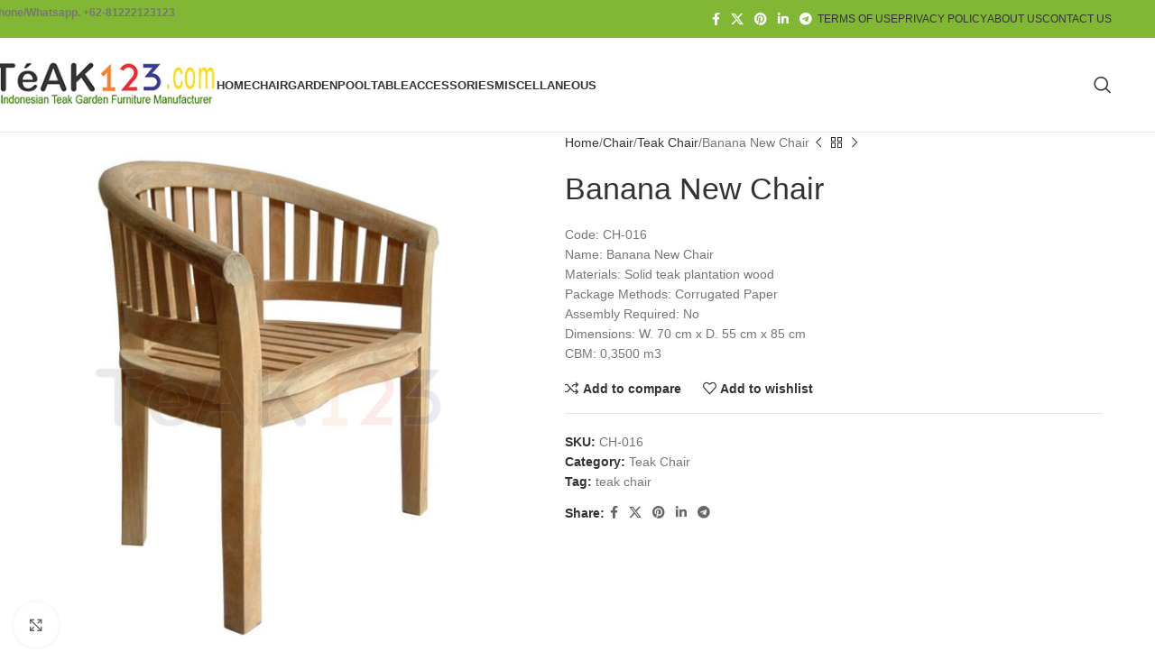

--- FILE ---
content_type: text/html; charset=UTF-8
request_url: https://teak123.com/product/banana-new-chair/
body_size: 21102
content:
<!DOCTYPE html>
<html lang="en-US">
<head>
	<meta charset="UTF-8">
	<link rel="profile" href="https://gmpg.org/xfn/11">
	<link rel="pingback" href="https://teak123.com/xmlrpc.php">

	<title>Banana New Chair &#8211; TeAK123.COM</title>
<meta name='robots' content='max-image-preview:large' />
	<style>img:is([sizes="auto" i], [sizes^="auto," i]) { contain-intrinsic-size: 3000px 1500px }</style>
	<link rel="alternate" type="application/rss+xml" title="TeAK123.COM &raquo; Feed" href="https://teak123.com/feed/" />
<link rel="alternate" type="application/rss+xml" title="TeAK123.COM &raquo; Comments Feed" href="https://teak123.com/comments/feed/" />
<link rel="alternate" type="application/rss+xml" title="TeAK123.COM &raquo; Banana New Chair Comments Feed" href="https://teak123.com/product/banana-new-chair/feed/" />
<link rel='stylesheet' id='wp-block-library-css' href='https://teak123.com/wp-includes/css/dist/block-library/style.min.css?ver=6.8.3' type='text/css' media='all' />
<style id='global-styles-inline-css' type='text/css'>
:root{--wp--preset--aspect-ratio--square: 1;--wp--preset--aspect-ratio--4-3: 4/3;--wp--preset--aspect-ratio--3-4: 3/4;--wp--preset--aspect-ratio--3-2: 3/2;--wp--preset--aspect-ratio--2-3: 2/3;--wp--preset--aspect-ratio--16-9: 16/9;--wp--preset--aspect-ratio--9-16: 9/16;--wp--preset--color--black: #000000;--wp--preset--color--cyan-bluish-gray: #abb8c3;--wp--preset--color--white: #ffffff;--wp--preset--color--pale-pink: #f78da7;--wp--preset--color--vivid-red: #cf2e2e;--wp--preset--color--luminous-vivid-orange: #ff6900;--wp--preset--color--luminous-vivid-amber: #fcb900;--wp--preset--color--light-green-cyan: #7bdcb5;--wp--preset--color--vivid-green-cyan: #00d084;--wp--preset--color--pale-cyan-blue: #8ed1fc;--wp--preset--color--vivid-cyan-blue: #0693e3;--wp--preset--color--vivid-purple: #9b51e0;--wp--preset--gradient--vivid-cyan-blue-to-vivid-purple: linear-gradient(135deg,rgba(6,147,227,1) 0%,rgb(155,81,224) 100%);--wp--preset--gradient--light-green-cyan-to-vivid-green-cyan: linear-gradient(135deg,rgb(122,220,180) 0%,rgb(0,208,130) 100%);--wp--preset--gradient--luminous-vivid-amber-to-luminous-vivid-orange: linear-gradient(135deg,rgba(252,185,0,1) 0%,rgba(255,105,0,1) 100%);--wp--preset--gradient--luminous-vivid-orange-to-vivid-red: linear-gradient(135deg,rgba(255,105,0,1) 0%,rgb(207,46,46) 100%);--wp--preset--gradient--very-light-gray-to-cyan-bluish-gray: linear-gradient(135deg,rgb(238,238,238) 0%,rgb(169,184,195) 100%);--wp--preset--gradient--cool-to-warm-spectrum: linear-gradient(135deg,rgb(74,234,220) 0%,rgb(151,120,209) 20%,rgb(207,42,186) 40%,rgb(238,44,130) 60%,rgb(251,105,98) 80%,rgb(254,248,76) 100%);--wp--preset--gradient--blush-light-purple: linear-gradient(135deg,rgb(255,206,236) 0%,rgb(152,150,240) 100%);--wp--preset--gradient--blush-bordeaux: linear-gradient(135deg,rgb(254,205,165) 0%,rgb(254,45,45) 50%,rgb(107,0,62) 100%);--wp--preset--gradient--luminous-dusk: linear-gradient(135deg,rgb(255,203,112) 0%,rgb(199,81,192) 50%,rgb(65,88,208) 100%);--wp--preset--gradient--pale-ocean: linear-gradient(135deg,rgb(255,245,203) 0%,rgb(182,227,212) 50%,rgb(51,167,181) 100%);--wp--preset--gradient--electric-grass: linear-gradient(135deg,rgb(202,248,128) 0%,rgb(113,206,126) 100%);--wp--preset--gradient--midnight: linear-gradient(135deg,rgb(2,3,129) 0%,rgb(40,116,252) 100%);--wp--preset--font-size--small: 13px;--wp--preset--font-size--medium: 20px;--wp--preset--font-size--large: 36px;--wp--preset--font-size--x-large: 42px;--wp--preset--spacing--20: 0.44rem;--wp--preset--spacing--30: 0.67rem;--wp--preset--spacing--40: 1rem;--wp--preset--spacing--50: 1.5rem;--wp--preset--spacing--60: 2.25rem;--wp--preset--spacing--70: 3.38rem;--wp--preset--spacing--80: 5.06rem;--wp--preset--shadow--natural: 6px 6px 9px rgba(0, 0, 0, 0.2);--wp--preset--shadow--deep: 12px 12px 50px rgba(0, 0, 0, 0.4);--wp--preset--shadow--sharp: 6px 6px 0px rgba(0, 0, 0, 0.2);--wp--preset--shadow--outlined: 6px 6px 0px -3px rgba(255, 255, 255, 1), 6px 6px rgba(0, 0, 0, 1);--wp--preset--shadow--crisp: 6px 6px 0px rgba(0, 0, 0, 1);}:where(body) { margin: 0; }.wp-site-blocks > .alignleft { float: left; margin-right: 2em; }.wp-site-blocks > .alignright { float: right; margin-left: 2em; }.wp-site-blocks > .aligncenter { justify-content: center; margin-left: auto; margin-right: auto; }:where(.is-layout-flex){gap: 0.5em;}:where(.is-layout-grid){gap: 0.5em;}.is-layout-flow > .alignleft{float: left;margin-inline-start: 0;margin-inline-end: 2em;}.is-layout-flow > .alignright{float: right;margin-inline-start: 2em;margin-inline-end: 0;}.is-layout-flow > .aligncenter{margin-left: auto !important;margin-right: auto !important;}.is-layout-constrained > .alignleft{float: left;margin-inline-start: 0;margin-inline-end: 2em;}.is-layout-constrained > .alignright{float: right;margin-inline-start: 2em;margin-inline-end: 0;}.is-layout-constrained > .aligncenter{margin-left: auto !important;margin-right: auto !important;}.is-layout-constrained > :where(:not(.alignleft):not(.alignright):not(.alignfull)){margin-left: auto !important;margin-right: auto !important;}body .is-layout-flex{display: flex;}.is-layout-flex{flex-wrap: wrap;align-items: center;}.is-layout-flex > :is(*, div){margin: 0;}body .is-layout-grid{display: grid;}.is-layout-grid > :is(*, div){margin: 0;}body{padding-top: 0px;padding-right: 0px;padding-bottom: 0px;padding-left: 0px;}a:where(:not(.wp-element-button)){text-decoration: none;}:root :where(.wp-element-button, .wp-block-button__link){background-color: #32373c;border-width: 0;color: #fff;font-family: inherit;font-size: inherit;line-height: inherit;padding: calc(0.667em + 2px) calc(1.333em + 2px);text-decoration: none;}.has-black-color{color: var(--wp--preset--color--black) !important;}.has-cyan-bluish-gray-color{color: var(--wp--preset--color--cyan-bluish-gray) !important;}.has-white-color{color: var(--wp--preset--color--white) !important;}.has-pale-pink-color{color: var(--wp--preset--color--pale-pink) !important;}.has-vivid-red-color{color: var(--wp--preset--color--vivid-red) !important;}.has-luminous-vivid-orange-color{color: var(--wp--preset--color--luminous-vivid-orange) !important;}.has-luminous-vivid-amber-color{color: var(--wp--preset--color--luminous-vivid-amber) !important;}.has-light-green-cyan-color{color: var(--wp--preset--color--light-green-cyan) !important;}.has-vivid-green-cyan-color{color: var(--wp--preset--color--vivid-green-cyan) !important;}.has-pale-cyan-blue-color{color: var(--wp--preset--color--pale-cyan-blue) !important;}.has-vivid-cyan-blue-color{color: var(--wp--preset--color--vivid-cyan-blue) !important;}.has-vivid-purple-color{color: var(--wp--preset--color--vivid-purple) !important;}.has-black-background-color{background-color: var(--wp--preset--color--black) !important;}.has-cyan-bluish-gray-background-color{background-color: var(--wp--preset--color--cyan-bluish-gray) !important;}.has-white-background-color{background-color: var(--wp--preset--color--white) !important;}.has-pale-pink-background-color{background-color: var(--wp--preset--color--pale-pink) !important;}.has-vivid-red-background-color{background-color: var(--wp--preset--color--vivid-red) !important;}.has-luminous-vivid-orange-background-color{background-color: var(--wp--preset--color--luminous-vivid-orange) !important;}.has-luminous-vivid-amber-background-color{background-color: var(--wp--preset--color--luminous-vivid-amber) !important;}.has-light-green-cyan-background-color{background-color: var(--wp--preset--color--light-green-cyan) !important;}.has-vivid-green-cyan-background-color{background-color: var(--wp--preset--color--vivid-green-cyan) !important;}.has-pale-cyan-blue-background-color{background-color: var(--wp--preset--color--pale-cyan-blue) !important;}.has-vivid-cyan-blue-background-color{background-color: var(--wp--preset--color--vivid-cyan-blue) !important;}.has-vivid-purple-background-color{background-color: var(--wp--preset--color--vivid-purple) !important;}.has-black-border-color{border-color: var(--wp--preset--color--black) !important;}.has-cyan-bluish-gray-border-color{border-color: var(--wp--preset--color--cyan-bluish-gray) !important;}.has-white-border-color{border-color: var(--wp--preset--color--white) !important;}.has-pale-pink-border-color{border-color: var(--wp--preset--color--pale-pink) !important;}.has-vivid-red-border-color{border-color: var(--wp--preset--color--vivid-red) !important;}.has-luminous-vivid-orange-border-color{border-color: var(--wp--preset--color--luminous-vivid-orange) !important;}.has-luminous-vivid-amber-border-color{border-color: var(--wp--preset--color--luminous-vivid-amber) !important;}.has-light-green-cyan-border-color{border-color: var(--wp--preset--color--light-green-cyan) !important;}.has-vivid-green-cyan-border-color{border-color: var(--wp--preset--color--vivid-green-cyan) !important;}.has-pale-cyan-blue-border-color{border-color: var(--wp--preset--color--pale-cyan-blue) !important;}.has-vivid-cyan-blue-border-color{border-color: var(--wp--preset--color--vivid-cyan-blue) !important;}.has-vivid-purple-border-color{border-color: var(--wp--preset--color--vivid-purple) !important;}.has-vivid-cyan-blue-to-vivid-purple-gradient-background{background: var(--wp--preset--gradient--vivid-cyan-blue-to-vivid-purple) !important;}.has-light-green-cyan-to-vivid-green-cyan-gradient-background{background: var(--wp--preset--gradient--light-green-cyan-to-vivid-green-cyan) !important;}.has-luminous-vivid-amber-to-luminous-vivid-orange-gradient-background{background: var(--wp--preset--gradient--luminous-vivid-amber-to-luminous-vivid-orange) !important;}.has-luminous-vivid-orange-to-vivid-red-gradient-background{background: var(--wp--preset--gradient--luminous-vivid-orange-to-vivid-red) !important;}.has-very-light-gray-to-cyan-bluish-gray-gradient-background{background: var(--wp--preset--gradient--very-light-gray-to-cyan-bluish-gray) !important;}.has-cool-to-warm-spectrum-gradient-background{background: var(--wp--preset--gradient--cool-to-warm-spectrum) !important;}.has-blush-light-purple-gradient-background{background: var(--wp--preset--gradient--blush-light-purple) !important;}.has-blush-bordeaux-gradient-background{background: var(--wp--preset--gradient--blush-bordeaux) !important;}.has-luminous-dusk-gradient-background{background: var(--wp--preset--gradient--luminous-dusk) !important;}.has-pale-ocean-gradient-background{background: var(--wp--preset--gradient--pale-ocean) !important;}.has-electric-grass-gradient-background{background: var(--wp--preset--gradient--electric-grass) !important;}.has-midnight-gradient-background{background: var(--wp--preset--gradient--midnight) !important;}.has-small-font-size{font-size: var(--wp--preset--font-size--small) !important;}.has-medium-font-size{font-size: var(--wp--preset--font-size--medium) !important;}.has-large-font-size{font-size: var(--wp--preset--font-size--large) !important;}.has-x-large-font-size{font-size: var(--wp--preset--font-size--x-large) !important;}
:where(.wp-block-post-template.is-layout-flex){gap: 1.25em;}:where(.wp-block-post-template.is-layout-grid){gap: 1.25em;}
:where(.wp-block-columns.is-layout-flex){gap: 2em;}:where(.wp-block-columns.is-layout-grid){gap: 2em;}
:root :where(.wp-block-pullquote){font-size: 1.5em;line-height: 1.6;}
</style>
<style id='woocommerce-inline-inline-css' type='text/css'>
.woocommerce form .form-row .required { visibility: visible; }
</style>
<link rel='stylesheet' id='elementor-frontend-css' href='https://teak123.com/wp-content/plugins/elementor/assets/css/frontend.min.css?ver=3.31.4' type='text/css' media='all' />
<link rel='stylesheet' id='elementor-post-948-css' href='https://teak123.com/wp-content/uploads/elementor/css/post-948.css?ver=1766441804' type='text/css' media='all' />
<link rel='stylesheet' id='woodmart-style-css' href='https://teak123.com/wp-content/themes/teakwood/css/parts/base.min.css?ver=8.1.2' type='text/css' media='all' />
<link rel='stylesheet' id='wd-helpers-wpb-elem-css' href='https://teak123.com/wp-content/themes/teakwood/css/parts/helpers-wpb-elem.min.css?ver=8.1.2' type='text/css' media='all' />
<link rel='stylesheet' id='wd-elementor-base-css' href='https://teak123.com/wp-content/themes/teakwood/css/parts/int-elem-base.min.css?ver=8.1.2' type='text/css' media='all' />
<link rel='stylesheet' id='wd-woocommerce-base-css' href='https://teak123.com/wp-content/themes/teakwood/css/parts/woocommerce-base.min.css?ver=8.1.2' type='text/css' media='all' />
<link rel='stylesheet' id='wd-mod-star-rating-css' href='https://teak123.com/wp-content/themes/teakwood/css/parts/mod-star-rating.min.css?ver=8.1.2' type='text/css' media='all' />
<link rel='stylesheet' id='wd-woocommerce-block-notices-css' href='https://teak123.com/wp-content/themes/teakwood/css/parts/woo-mod-block-notices.min.css?ver=8.1.2' type='text/css' media='all' />
<link rel='stylesheet' id='wd-woo-mod-quantity-css' href='https://teak123.com/wp-content/themes/teakwood/css/parts/woo-mod-quantity.min.css?ver=8.1.2' type='text/css' media='all' />
<link rel='stylesheet' id='wd-woo-single-prod-el-base-css' href='https://teak123.com/wp-content/themes/teakwood/css/parts/woo-single-prod-el-base.min.css?ver=8.1.2' type='text/css' media='all' />
<link rel='stylesheet' id='wd-woo-mod-stock-status-css' href='https://teak123.com/wp-content/themes/teakwood/css/parts/woo-mod-stock-status.min.css?ver=8.1.2' type='text/css' media='all' />
<link rel='stylesheet' id='wd-woo-mod-shop-attributes-css' href='https://teak123.com/wp-content/themes/teakwood/css/parts/woo-mod-shop-attributes.min.css?ver=8.1.2' type='text/css' media='all' />
<link rel='stylesheet' id='wd-wp-blocks-css' href='https://teak123.com/wp-content/themes/teakwood/css/parts/wp-blocks.min.css?ver=8.1.2' type='text/css' media='all' />
<link rel='stylesheet' id='wd-header-base-css' href='https://teak123.com/wp-content/themes/teakwood/css/parts/header-base.min.css?ver=8.1.2' type='text/css' media='all' />
<link rel='stylesheet' id='wd-mod-tools-css' href='https://teak123.com/wp-content/themes/teakwood/css/parts/mod-tools.min.css?ver=8.1.2' type='text/css' media='all' />
<link rel='stylesheet' id='wd-header-elements-base-css' href='https://teak123.com/wp-content/themes/teakwood/css/parts/header-el-base.min.css?ver=8.1.2' type='text/css' media='all' />
<link rel='stylesheet' id='wd-social-icons-css' href='https://teak123.com/wp-content/themes/teakwood/css/parts/el-social-icons.min.css?ver=8.1.2' type='text/css' media='all' />
<link rel='stylesheet' id='wd-header-search-css' href='https://teak123.com/wp-content/themes/teakwood/css/parts/header-el-search.min.css?ver=8.1.2' type='text/css' media='all' />
<link rel='stylesheet' id='wd-header-mobile-nav-dropdown-css' href='https://teak123.com/wp-content/themes/teakwood/css/parts/header-el-mobile-nav-dropdown.min.css?ver=8.1.2' type='text/css' media='all' />
<link rel='stylesheet' id='wd-header-cart-side-css' href='https://teak123.com/wp-content/themes/teakwood/css/parts/header-el-cart-side.min.css?ver=8.1.2' type='text/css' media='all' />
<link rel='stylesheet' id='wd-header-cart-css' href='https://teak123.com/wp-content/themes/teakwood/css/parts/header-el-cart.min.css?ver=8.1.2' type='text/css' media='all' />
<link rel='stylesheet' id='wd-widget-shopping-cart-css' href='https://teak123.com/wp-content/themes/teakwood/css/parts/woo-widget-shopping-cart.min.css?ver=8.1.2' type='text/css' media='all' />
<link rel='stylesheet' id='wd-widget-product-list-css' href='https://teak123.com/wp-content/themes/teakwood/css/parts/woo-widget-product-list.min.css?ver=8.1.2' type='text/css' media='all' />
<link rel='stylesheet' id='wd-page-title-css' href='https://teak123.com/wp-content/themes/teakwood/css/parts/page-title.min.css?ver=8.1.2' type='text/css' media='all' />
<link rel='stylesheet' id='wd-woo-single-prod-predefined-css' href='https://teak123.com/wp-content/themes/teakwood/css/parts/woo-single-prod-predefined.min.css?ver=8.1.2' type='text/css' media='all' />
<link rel='stylesheet' id='wd-woo-single-prod-and-quick-view-predefined-css' href='https://teak123.com/wp-content/themes/teakwood/css/parts/woo-single-prod-and-quick-view-predefined.min.css?ver=8.1.2' type='text/css' media='all' />
<link rel='stylesheet' id='wd-woo-single-prod-el-tabs-predefined-css' href='https://teak123.com/wp-content/themes/teakwood/css/parts/woo-single-prod-el-tabs-predefined.min.css?ver=8.1.2' type='text/css' media='all' />
<link rel='stylesheet' id='wd-woo-single-prod-el-gallery-css' href='https://teak123.com/wp-content/themes/teakwood/css/parts/woo-single-prod-el-gallery.min.css?ver=8.1.2' type='text/css' media='all' />
<link rel='stylesheet' id='wd-woo-single-prod-el-gallery-opt-thumb-left-desktop-css' href='https://teak123.com/wp-content/themes/teakwood/css/parts/woo-single-prod-el-gallery-opt-thumb-left-desktop.min.css?ver=8.1.2' type='text/css' media='all' />
<link rel='stylesheet' id='wd-swiper-css' href='https://teak123.com/wp-content/themes/teakwood/css/parts/lib-swiper.min.css?ver=8.1.2' type='text/css' media='all' />
<link rel='stylesheet' id='wd-swiper-arrows-css' href='https://teak123.com/wp-content/themes/teakwood/css/parts/lib-swiper-arrows.min.css?ver=8.1.2' type='text/css' media='all' />
<link rel='stylesheet' id='wd-photoswipe-css' href='https://teak123.com/wp-content/themes/teakwood/css/parts/lib-photoswipe.min.css?ver=8.1.2' type='text/css' media='all' />
<link rel='stylesheet' id='wd-woo-single-prod-el-navigation-css' href='https://teak123.com/wp-content/themes/teakwood/css/parts/woo-single-prod-el-navigation.min.css?ver=8.1.2' type='text/css' media='all' />
<link rel='stylesheet' id='wd-tabs-css' href='https://teak123.com/wp-content/themes/teakwood/css/parts/el-tabs.min.css?ver=8.1.2' type='text/css' media='all' />
<link rel='stylesheet' id='wd-woo-single-prod-el-tabs-opt-layout-tabs-css' href='https://teak123.com/wp-content/themes/teakwood/css/parts/woo-single-prod-el-tabs-opt-layout-tabs.min.css?ver=8.1.2' type='text/css' media='all' />
<link rel='stylesheet' id='wd-accordion-css' href='https://teak123.com/wp-content/themes/teakwood/css/parts/el-accordion.min.css?ver=8.1.2' type='text/css' media='all' />
<link rel='stylesheet' id='wd-accordion-elem-wpb-css' href='https://teak123.com/wp-content/themes/teakwood/css/parts/el-accordion-wpb-elem.min.css?ver=8.1.2' type='text/css' media='all' />
<link rel='stylesheet' id='wd-woo-single-prod-el-reviews-css' href='https://teak123.com/wp-content/themes/teakwood/css/parts/woo-single-prod-el-reviews.min.css?ver=8.1.2' type='text/css' media='all' />
<link rel='stylesheet' id='wd-woo-single-prod-el-reviews-style-1-css' href='https://teak123.com/wp-content/themes/teakwood/css/parts/woo-single-prod-el-reviews-style-1.min.css?ver=8.1.2' type='text/css' media='all' />
<link rel='stylesheet' id='wd-mod-comments-css' href='https://teak123.com/wp-content/themes/teakwood/css/parts/mod-comments.min.css?ver=8.1.2' type='text/css' media='all' />
<link rel='stylesheet' id='wd-product-loop-css' href='https://teak123.com/wp-content/themes/teakwood/css/parts/woo-product-loop.min.css?ver=8.1.2' type='text/css' media='all' />
<link rel='stylesheet' id='wd-product-loop-base-css' href='https://teak123.com/wp-content/themes/teakwood/css/parts/woo-product-loop-base.min.css?ver=8.1.2' type='text/css' media='all' />
<link rel='stylesheet' id='wd-woo-mod-add-btn-replace-css' href='https://teak123.com/wp-content/themes/teakwood/css/parts/woo-mod-add-btn-replace.min.css?ver=8.1.2' type='text/css' media='all' />
<link rel='stylesheet' id='wd-mod-more-description-css' href='https://teak123.com/wp-content/themes/teakwood/css/parts/mod-more-description.min.css?ver=8.1.2' type='text/css' media='all' />
<link rel='stylesheet' id='wd-mfp-popup-css' href='https://teak123.com/wp-content/themes/teakwood/css/parts/lib-magnific-popup.min.css?ver=8.1.2' type='text/css' media='all' />
<link rel='stylesheet' id='wd-swiper-pagin-css' href='https://teak123.com/wp-content/themes/teakwood/css/parts/lib-swiper-pagin.min.css?ver=8.1.2' type='text/css' media='all' />
<link rel='stylesheet' id='wd-widget-collapse-css' href='https://teak123.com/wp-content/themes/teakwood/css/parts/opt-widget-collapse.min.css?ver=8.1.2' type='text/css' media='all' />
<link rel='stylesheet' id='wd-footer-base-css' href='https://teak123.com/wp-content/themes/teakwood/css/parts/footer-base.min.css?ver=8.1.2' type='text/css' media='all' />
<link rel='stylesheet' id='wd-scroll-top-css' href='https://teak123.com/wp-content/themes/teakwood/css/parts/opt-scrolltotop.min.css?ver=8.1.2' type='text/css' media='all' />
<link rel='stylesheet' id='wd-wd-search-results-css' href='https://teak123.com/wp-content/themes/teakwood/css/parts/wd-search-results.min.css?ver=8.1.2' type='text/css' media='all' />
<link rel='stylesheet' id='wd-header-search-fullscreen-css' href='https://teak123.com/wp-content/themes/teakwood/css/parts/header-el-search-fullscreen-general.min.css?ver=8.1.2' type='text/css' media='all' />
<link rel='stylesheet' id='wd-header-search-fullscreen-1-css' href='https://teak123.com/wp-content/themes/teakwood/css/parts/header-el-search-fullscreen-1.min.css?ver=8.1.2' type='text/css' media='all' />
<link rel='stylesheet' id='wd-wd-search-form-css' href='https://teak123.com/wp-content/themes/teakwood/css/parts/wd-search-form.min.css?ver=8.1.2' type='text/css' media='all' />
<link rel='stylesheet' id='wd-bottom-toolbar-css' href='https://teak123.com/wp-content/themes/teakwood/css/parts/opt-bottom-toolbar.min.css?ver=8.1.2' type='text/css' media='all' />
<link rel='stylesheet' id='wd-header-my-account-css' href='https://teak123.com/wp-content/themes/teakwood/css/parts/header-el-my-account.min.css?ver=8.1.2' type='text/css' media='all' />
<link rel='stylesheet' id='xts-style-theme_settings_default-css' href='https://teak123.com/wp-content/uploads/2025/08/xts-theme_settings_default-1755047631.css?ver=8.1.2' type='text/css' media='all' />
<link rel='stylesheet' id='elementor-gf-local-roboto-css' href='https://teak123.com/wp-content/uploads/elementor/google-fonts/css/roboto.css?ver=1746716403' type='text/css' media='all' />
<link rel='stylesheet' id='elementor-gf-local-robotoslab-css' href='https://teak123.com/wp-content/uploads/elementor/google-fonts/css/robotoslab.css?ver=1746716409' type='text/css' media='all' />
<script type="text/javascript" src="https://teak123.com/wp-includes/js/jquery/jquery.min.js?ver=3.7.1" id="jquery-core-js"></script>
<script type="text/javascript" src="https://teak123.com/wp-includes/js/jquery/jquery-migrate.min.js?ver=3.4.1" id="jquery-migrate-js"></script>
<script type="text/javascript" src="https://teak123.com/wp-content/plugins/woocommerce/assets/js/jquery-blockui/jquery.blockUI.min.js?ver=2.7.0-wc.10.1.3" id="jquery-blockui-js" defer="defer" data-wp-strategy="defer"></script>
<script type="text/javascript" id="wc-add-to-cart-js-extra">
/* <![CDATA[ */
var wc_add_to_cart_params = {"ajax_url":"\/wp-admin\/admin-ajax.php","wc_ajax_url":"\/?wc-ajax=%%endpoint%%","i18n_view_cart":"View cart","cart_url":"https:\/\/teak123.com\/cart\/","is_cart":"","cart_redirect_after_add":"no"};
/* ]]> */
</script>
<script type="text/javascript" src="https://teak123.com/wp-content/plugins/woocommerce/assets/js/frontend/add-to-cart.min.js?ver=10.1.3" id="wc-add-to-cart-js" defer="defer" data-wp-strategy="defer"></script>
<script type="text/javascript" src="https://teak123.com/wp-content/plugins/woocommerce/assets/js/zoom/jquery.zoom.min.js?ver=1.7.21-wc.10.1.3" id="zoom-js" defer="defer" data-wp-strategy="defer"></script>
<script type="text/javascript" id="wc-single-product-js-extra">
/* <![CDATA[ */
var wc_single_product_params = {"i18n_required_rating_text":"Please select a rating","i18n_rating_options":["1 of 5 stars","2 of 5 stars","3 of 5 stars","4 of 5 stars","5 of 5 stars"],"i18n_product_gallery_trigger_text":"View full-screen image gallery","review_rating_required":"yes","flexslider":{"rtl":false,"animation":"slide","smoothHeight":true,"directionNav":false,"controlNav":"thumbnails","slideshow":false,"animationSpeed":500,"animationLoop":false,"allowOneSlide":false},"zoom_enabled":"","zoom_options":[],"photoswipe_enabled":"","photoswipe_options":{"shareEl":false,"closeOnScroll":false,"history":false,"hideAnimationDuration":0,"showAnimationDuration":0},"flexslider_enabled":""};
/* ]]> */
</script>
<script type="text/javascript" src="https://teak123.com/wp-content/plugins/woocommerce/assets/js/frontend/single-product.min.js?ver=10.1.3" id="wc-single-product-js" defer="defer" data-wp-strategy="defer"></script>
<script type="text/javascript" src="https://teak123.com/wp-content/plugins/woocommerce/assets/js/js-cookie/js.cookie.min.js?ver=2.1.4-wc.10.1.3" id="js-cookie-js" defer="defer" data-wp-strategy="defer"></script>
<script type="text/javascript" id="woocommerce-js-extra">
/* <![CDATA[ */
var woocommerce_params = {"ajax_url":"\/wp-admin\/admin-ajax.php","wc_ajax_url":"\/?wc-ajax=%%endpoint%%","i18n_password_show":"Show password","i18n_password_hide":"Hide password"};
/* ]]> */
</script>
<script type="text/javascript" src="https://teak123.com/wp-content/plugins/woocommerce/assets/js/frontend/woocommerce.min.js?ver=10.1.3" id="woocommerce-js" defer="defer" data-wp-strategy="defer"></script>
<script type="text/javascript" src="https://teak123.com/wp-content/themes/teakwood/js/scripts/global/scrollBar.min.js?ver=8.1.2" id="wd-scrollbar-js"></script>
<link rel="https://api.w.org/" href="https://teak123.com/wp-json/" /><link rel="alternate" title="JSON" type="application/json" href="https://teak123.com/wp-json/wp/v2/product/704" /><link rel="EditURI" type="application/rsd+xml" title="RSD" href="https://teak123.com/xmlrpc.php?rsd" />
<meta name="generator" content="WordPress 6.8.3" />
<meta name="generator" content="WooCommerce 10.1.3" />
<link rel="canonical" href="https://teak123.com/product/banana-new-chair/" />
<link rel='shortlink' href='https://teak123.com/?p=704' />
<link rel="alternate" title="oEmbed (JSON)" type="application/json+oembed" href="https://teak123.com/wp-json/oembed/1.0/embed?url=https%3A%2F%2Fteak123.com%2Fproduct%2Fbanana-new-chair%2F" />
<link rel="alternate" title="oEmbed (XML)" type="text/xml+oembed" href="https://teak123.com/wp-json/oembed/1.0/embed?url=https%3A%2F%2Fteak123.com%2Fproduct%2Fbanana-new-chair%2F&#038;format=xml" />
<style type='text/css'>
				iframe.pvfw-pdf-viewer-frame{
					max-width: 100%;
					border: 0px;
				}
				@media screen and (max-width: 799px) {
					iframe.pvfw-pdf-viewer-frame{
						height: 400px;
					}
				}</style>					<meta name="viewport" content="width=device-width, initial-scale=1.0, maximum-scale=1.0, user-scalable=no">
										<noscript><style>.woocommerce-product-gallery{ opacity: 1 !important; }</style></noscript>
	<meta name="generator" content="Elementor 3.31.4; features: e_font_icon_svg, additional_custom_breakpoints, e_element_cache; settings: css_print_method-external, google_font-enabled, font_display-swap">
			<style>
				.e-con.e-parent:nth-of-type(n+4):not(.e-lazyloaded):not(.e-no-lazyload),
				.e-con.e-parent:nth-of-type(n+4):not(.e-lazyloaded):not(.e-no-lazyload) * {
					background-image: none !important;
				}
				@media screen and (max-height: 1024px) {
					.e-con.e-parent:nth-of-type(n+3):not(.e-lazyloaded):not(.e-no-lazyload),
					.e-con.e-parent:nth-of-type(n+3):not(.e-lazyloaded):not(.e-no-lazyload) * {
						background-image: none !important;
					}
				}
				@media screen and (max-height: 640px) {
					.e-con.e-parent:nth-of-type(n+2):not(.e-lazyloaded):not(.e-no-lazyload),
					.e-con.e-parent:nth-of-type(n+2):not(.e-lazyloaded):not(.e-no-lazyload) * {
						background-image: none !important;
					}
				}
			</style>
			<style>
		
		</style>			<style id="wd-style-default_header-css" data-type="wd-style-default_header">
				:root{
	--wd-top-bar-h: 42px;
	--wd-top-bar-sm-h: 40px;
	--wd-top-bar-sticky-h: .00001px;
	--wd-top-bar-brd-w: .00001px;

	--wd-header-general-h: 104px;
	--wd-header-general-sm-h: 60px;
	--wd-header-general-sticky-h: .00001px;
	--wd-header-general-brd-w: 1px;

	--wd-header-bottom-h: 50px;
	--wd-header-bottom-sm-h: .00001px;
	--wd-header-bottom-sticky-h: .00001px;
	--wd-header-bottom-brd-w: .00001px;

	--wd-header-clone-h: .00001px;

	--wd-header-brd-w: calc(var(--wd-top-bar-brd-w) + var(--wd-header-general-brd-w) + var(--wd-header-bottom-brd-w));
	--wd-header-h: calc(var(--wd-top-bar-h) + var(--wd-header-general-h) + var(--wd-header-bottom-h) + var(--wd-header-brd-w));
	--wd-header-sticky-h: calc(var(--wd-top-bar-sticky-h) + var(--wd-header-general-sticky-h) + var(--wd-header-bottom-sticky-h) + var(--wd-header-clone-h) + var(--wd-header-brd-w));
	--wd-header-sm-h: calc(var(--wd-top-bar-sm-h) + var(--wd-header-general-sm-h) + var(--wd-header-bottom-sm-h) + var(--wd-header-brd-w));
}

.whb-top-bar .wd-dropdown {
	margin-top: 1px;
}

.whb-top-bar .wd-dropdown:after {
	height: 11px;
}




:root:has(.whb-general-header.whb-border-boxed) {
	--wd-header-general-brd-w: .00001px;
}

@media (max-width: 1024px) {
:root:has(.whb-general-header.whb-hidden-mobile) {
	--wd-header-general-brd-w: .00001px;
}
}


.whb-header-bottom .wd-dropdown {
	margin-top: 5px;
}

.whb-header-bottom .wd-dropdown:after {
	height: 15px;
}



		
.whb-top-bar {
	background-color: rgba(130, 183, 53, 1);
}

.whb-duljtjrl87kj7pmuut6b form.searchform {
	--wd-form-height: 46px;
}
.whb-general-header {
	border-color: rgba(129, 129, 129, 0.2);border-bottom-width: 1px;border-bottom-style: solid;
}
			</style>
			</head>

<body class="wp-singular product-template-default single single-product postid-704 wp-theme-teakwood theme-teakwood woocommerce woocommerce-page woocommerce-no-js wrapper-full-width  categories-accordion-on woodmart-ajax-shop-on sticky-toolbar-on elementor-default elementor-kit-948">
			<script type="text/javascript" id="wd-flicker-fix">// Flicker fix.</script>	
	
	<div class="wd-page-wrapper website-wrapper">
									<header class="whb-header whb-default_header whb-sticky-shadow whb-scroll-stick whb-sticky-real">
					<div class="whb-main-header">
	
<div class="whb-row whb-top-bar whb-not-sticky-row whb-with-bg whb-without-border whb-color-dark whb-flex-flex-middle">
	<div class="container">
		<div class="whb-flex-row whb-top-bar-inner">
			<div class="whb-column whb-col-left whb-column5 whb-visible-lg">
	
<div class="wd-header-text reset-last-child whb-6l5y1eay522jehk73pi2"><div class="top-bar-left topbar-column">
<div class="topbar-text topbar-left-text"><strong class="color-white">Phone/Whatsapp. +62-81222123123</strong></div>
</div>
<strong class="color-white"> </strong></div>
</div>
<div class="whb-column whb-col-center whb-column6 whb-visible-lg whb-empty-column">
	</div>
<div class="whb-column whb-col-right whb-column7 whb-visible-lg">
				<div id="" class=" wd-social-icons wd-style-default wd-size-small social-share wd-shape-circle  whb-61qbocnh2ezx7e7al7jd color-scheme-light text-center">
				
				
									<a rel="noopener noreferrer nofollow" href="https://www.facebook.com/sharer/sharer.php?u=https://teak123.com/product/banana-new-chair/" target="_blank" class=" wd-social-icon social-facebook" aria-label="Facebook social link">
						<span class="wd-icon"></span>
											</a>
				
									<a rel="noopener noreferrer nofollow" href="https://x.com/share?url=https://teak123.com/product/banana-new-chair/" target="_blank" class=" wd-social-icon social-twitter" aria-label="X social link">
						<span class="wd-icon"></span>
											</a>
				
				
				
				
				
				
									<a rel="noopener noreferrer nofollow" href="https://pinterest.com/pin/create/button/?url=https://teak123.com/product/banana-new-chair/&media=https://teak123.com/wp-content/uploads/2018/07/CH-016-chair-banana-new.jpg&description=Banana+New+Chair" target="_blank" class=" wd-social-icon social-pinterest" aria-label="Pinterest social link">
						<span class="wd-icon"></span>
											</a>
				
				
									<a rel="noopener noreferrer nofollow" href="https://www.linkedin.com/shareArticle?mini=true&url=https://teak123.com/product/banana-new-chair/" target="_blank" class=" wd-social-icon social-linkedin" aria-label="Linkedin social link">
						<span class="wd-icon"></span>
											</a>
				
				
				
				
				
				
				
				
				
				
				
				
				
				
				
				
									<a rel="noopener noreferrer nofollow" href="https://telegram.me/share/url?url=https://teak123.com/product/banana-new-chair/" target="_blank" class=" wd-social-icon social-tg" aria-label="Telegram social link">
						<span class="wd-icon"></span>
											</a>
				
				
			</div>

		
<div class="wd-header-nav wd-header-secondary-nav whb-skkialfq9o28v0vq9ure text-left" role="navigation" aria-label="Secondary navigation">
	<ul id="menu-footer-menu" class="menu wd-nav wd-nav-secondary wd-style-default wd-gap-s"><li id="menu-item-438" class="menu-item menu-item-type-custom menu-item-object-custom menu-item-438 item-level-0 menu-simple-dropdown wd-event-hover" ><a href="#" class="woodmart-nav-link"><span class="nav-link-text">Terms of Use</span></a></li>
<li id="menu-item-439" class="menu-item menu-item-type-custom menu-item-object-custom menu-item-439 item-level-0 menu-simple-dropdown wd-event-hover" ><a href="#" class="woodmart-nav-link"><span class="nav-link-text">Privacy Policy</span></a></li>
<li id="menu-item-436" class="menu-item menu-item-type-post_type menu-item-object-page menu-item-436 item-level-0 menu-simple-dropdown wd-event-hover" ><a href="https://teak123.com/about/" class="woodmart-nav-link"><span class="nav-link-text">About Us</span></a></li>
<li id="menu-item-440" class="menu-item menu-item-type-post_type menu-item-object-page menu-item-440 item-level-0 menu-simple-dropdown wd-event-hover" ><a href="https://teak123.com/contact-us/" class="woodmart-nav-link"><span class="nav-link-text">Contact Us</span></a></li>
</ul></div>
</div>
<div class="whb-column whb-col-mobile whb-column_mobile1 whb-hidden-lg">
				<div id="" class=" wd-social-icons wd-style-default wd-size-small social-share wd-shape-circle  whb-nugd58vqvv5sdr3bc5dd color-scheme-light text-center">
				
				
									<a rel="noopener noreferrer nofollow" href="https://www.facebook.com/sharer/sharer.php?u=https://teak123.com/product/banana-new-chair/" target="_blank" class=" wd-social-icon social-facebook" aria-label="Facebook social link">
						<span class="wd-icon"></span>
											</a>
				
									<a rel="noopener noreferrer nofollow" href="https://x.com/share?url=https://teak123.com/product/banana-new-chair/" target="_blank" class=" wd-social-icon social-twitter" aria-label="X social link">
						<span class="wd-icon"></span>
											</a>
				
				
				
				
				
				
									<a rel="noopener noreferrer nofollow" href="https://pinterest.com/pin/create/button/?url=https://teak123.com/product/banana-new-chair/&media=https://teak123.com/wp-content/uploads/2018/07/CH-016-chair-banana-new.jpg&description=Banana+New+Chair" target="_blank" class=" wd-social-icon social-pinterest" aria-label="Pinterest social link">
						<span class="wd-icon"></span>
											</a>
				
				
									<a rel="noopener noreferrer nofollow" href="https://www.linkedin.com/shareArticle?mini=true&url=https://teak123.com/product/banana-new-chair/" target="_blank" class=" wd-social-icon social-linkedin" aria-label="Linkedin social link">
						<span class="wd-icon"></span>
											</a>
				
				
				
				
				
				
				
				
				
				
				
				
				
				
				
				
									<a rel="noopener noreferrer nofollow" href="https://telegram.me/share/url?url=https://teak123.com/product/banana-new-chair/" target="_blank" class=" wd-social-icon social-tg" aria-label="Telegram social link">
						<span class="wd-icon"></span>
											</a>
				
				
			</div>

		</div>
		</div>
	</div>
</div>

<div class="whb-row whb-general-header whb-not-sticky-row whb-without-bg whb-border-fullwidth whb-color-dark whb-flex-flex-middle">
	<div class="container">
		<div class="whb-flex-row whb-general-header-inner">
			<div class="whb-column whb-col-left whb-column8 whb-visible-lg">
	<div class="site-logo whb-250rtwdwz5p8e5b7tpw0">
	<a href="https://teak123.com/" class="wd-logo wd-main-logo" rel="home" aria-label="Site logo">
		<img width="272" height="90" src="https://teak123.com/wp-content/uploads/2018/04/Logo-teak123.png" class="attachment-full size-full" alt="teak123.com" style="max-width:250px;" decoding="async" srcset="https://teak123.com/wp-content/uploads/2018/04/Logo-teak123.png 272w, https://teak123.com/wp-content/uploads/2018/04/Logo-teak123-200x66.png 200w" sizes="(max-width: 272px) 100vw, 272px" />	</a>
	</div>
</div>
<div class="whb-column whb-col-center whb-column9 whb-visible-lg">
	<div class="wd-header-nav wd-header-main-nav text-left wd-design-1 whb-tiueim5f5uazw1f1dm8r" role="navigation" aria-label="Main navigation">
	<ul id="menu-main-menu" class="menu wd-nav wd-nav-main wd-style-default wd-gap-s"><li id="menu-item-15" class="menu-item menu-item-type-custom menu-item-object-custom menu-item-home menu-item-15 item-level-0 menu-simple-dropdown wd-event-hover" ><a href="http://teak123.com/" class="woodmart-nav-link"><span class="nav-link-text">Home</span></a></li>
<li id="menu-item-783" class="menu-item menu-item-type-custom menu-item-object-custom menu-item-has-children menu-item-783 item-level-0 menu-simple-dropdown wd-event-hover" ><a href="#" class="woodmart-nav-link"><span class="nav-link-text">Chair</span></a><div class="color-scheme-dark wd-design-default wd-dropdown-menu wd-dropdown"><div class="container wd-entry-content">
<ul class="wd-sub-menu color-scheme-dark">
	<li id="menu-item-680" class="menu-item menu-item-type-taxonomy menu-item-object-product_cat current-product-ancestor current-menu-parent current-product-parent menu-item-680 item-level-1 wd-event-hover" ><a href="https://teak123.com/product-category/chair/teak-chair/" class="woodmart-nav-link">Teak Chair</a></li>
	<li id="menu-item-681" class="menu-item menu-item-type-taxonomy menu-item-object-product_cat menu-item-681 item-level-1 wd-event-hover" ><a href="https://teak123.com/product-category/chair/teak-folding-chair/" class="woodmart-nav-link">Teak Folding Chair</a></li>
	<li id="menu-item-690" class="menu-item menu-item-type-taxonomy menu-item-object-product_cat menu-item-690 item-level-1 wd-event-hover" ><a href="https://teak123.com/product-category/chair/stacking-garden-chair/" class="woodmart-nav-link">Stacking Chair</a></li>
	<li id="menu-item-682" class="menu-item menu-item-type-taxonomy menu-item-object-product_cat menu-item-682 item-level-1 wd-event-hover" ><a href="https://teak123.com/product-category/chair/bar-chair/" class="woodmart-nav-link">Bar Chair</a></li>
</ul>
</div>
</div>
</li>
<li id="menu-item-784" class="menu-item menu-item-type-custom menu-item-object-custom menu-item-has-children menu-item-784 item-level-0 menu-simple-dropdown wd-event-hover" ><a href="#" class="woodmart-nav-link"><span class="nav-link-text">Garden</span></a><div class="color-scheme-dark wd-design-default wd-dropdown-menu wd-dropdown"><div class="container wd-entry-content">
<ul class="wd-sub-menu color-scheme-dark">
	<li id="menu-item-686" class="menu-item menu-item-type-taxonomy menu-item-object-product_cat menu-item-686 item-level-1 wd-event-hover" ><a href="https://teak123.com/product-category/garden/teak-benches/" class="woodmart-nav-link">Teak Benches</a></li>
	<li id="menu-item-687" class="menu-item menu-item-type-taxonomy menu-item-object-product_cat menu-item-687 item-level-1 wd-event-hover" ><a href="https://teak123.com/product-category/garden/deep-seat-sofa/" class="woodmart-nav-link">Deep Seat Sofa</a></li>
</ul>
</div>
</div>
</li>
<li id="menu-item-785" class="menu-item menu-item-type-custom menu-item-object-custom menu-item-has-children menu-item-785 item-level-0 menu-simple-dropdown wd-event-hover" ><a href="#" class="woodmart-nav-link"><span class="nav-link-text">Pool</span></a><div class="color-scheme-dark wd-design-default wd-dropdown-menu wd-dropdown"><div class="container wd-entry-content">
<ul class="wd-sub-menu color-scheme-dark">
	<li id="menu-item-684" class="menu-item menu-item-type-taxonomy menu-item-object-product_cat menu-item-684 item-level-1 wd-event-hover" ><a href="https://teak123.com/product-category/pool/teak-lounger/" class="woodmart-nav-link">Teak Lounger</a></li>
</ul>
</div>
</div>
</li>
<li id="menu-item-786" class="menu-item menu-item-type-custom menu-item-object-custom menu-item-has-children menu-item-786 item-level-0 menu-simple-dropdown wd-event-hover" ><a href="#" class="woodmart-nav-link"><span class="nav-link-text">Table</span></a><div class="color-scheme-dark wd-design-default wd-dropdown-menu wd-dropdown"><div class="container wd-entry-content">
<ul class="wd-sub-menu color-scheme-dark">
	<li id="menu-item-689" class="menu-item menu-item-type-taxonomy menu-item-object-product_cat menu-item-689 item-level-1 wd-event-hover" ><a href="https://teak123.com/product-category/table/teak-table/" class="woodmart-nav-link">Teak Table</a></li>
</ul>
</div>
</div>
</li>
<li id="menu-item-677" class="menu-item menu-item-type-taxonomy menu-item-object-product_cat menu-item-677 item-level-0 menu-simple-dropdown wd-event-hover" ><a href="https://teak123.com/product-category/accessories/" class="woodmart-nav-link"><span class="nav-link-text">Accessories</span></a></li>
<li id="menu-item-678" class="menu-item menu-item-type-taxonomy menu-item-object-product_cat menu-item-678 item-level-0 menu-simple-dropdown wd-event-hover" ><a href="https://teak123.com/product-category/miscellaneous/" class="woodmart-nav-link"><span class="nav-link-text">Miscellaneous</span></a></li>
</ul></div>
</div>
<div class="whb-column whb-col-right whb-column10 whb-visible-lg">
	<div class="wd-header-search wd-tools-element wd-design-1 wd-style-icon wd-display-full-screen whb-duljtjrl87kj7pmuut6b" title="Search">
	<a href="#" rel="nofollow" aria-label="Search">
		
			<span class="wd-tools-icon">
							</span>

			<span class="wd-tools-text">
				Search			</span>

			</a>
	</div>
</div>
<div class="whb-column whb-mobile-left whb-column_mobile2 whb-hidden-lg">
	<div class="wd-tools-element wd-header-mobile-nav wd-style-text wd-design-1 whb-wn5z894j1g5n0yp3eeuz">
	<a href="#" rel="nofollow" aria-label="Open mobile menu">
		
		<span class="wd-tools-icon">
					</span>

		<span class="wd-tools-text">Menu</span>

			</a>
</div></div>
<div class="whb-column whb-mobile-center whb-column_mobile3 whb-hidden-lg">
	<div class="site-logo whb-g5z57bkgtznbk6v9pll5">
	<a href="https://teak123.com/" class="wd-logo wd-main-logo" rel="home" aria-label="Site logo">
		<img width="272" height="90" src="https://teak123.com/wp-content/uploads/2018/04/Logo-teak123.png" class="attachment-full size-full" alt="teak123.com" style="max-width:140px;" decoding="async" srcset="https://teak123.com/wp-content/uploads/2018/04/Logo-teak123.png 272w, https://teak123.com/wp-content/uploads/2018/04/Logo-teak123-200x66.png 200w" sizes="(max-width: 272px) 100vw, 272px" />	</a>
	</div>
</div>
<div class="whb-column whb-mobile-right whb-column_mobile4 whb-hidden-lg">
	
<div class="wd-header-cart wd-tools-element wd-design-5 cart-widget-opener whb-u6cx6mzhiof1qeysah9h">
	<a href="https://teak123.com/cart/" title="Shopping cart">
		
			<span class="wd-tools-icon wd-icon-alt">
															<span class="wd-cart-number wd-tools-count">0 <span>items</span></span>
									</span>
			<span class="wd-tools-text">
				
										<span class="wd-cart-subtotal"><span class="woocommerce-Price-amount amount"><bdi><span class="woocommerce-Price-currencySymbol">&#36;</span>0.00</bdi></span></span>
					</span>

			</a>
	</div>
</div>
		</div>
	</div>
</div>
</div>
				</header>
			
								<div class="wd-page-content main-page-wrapper">
		
		
		<main class="wd-content-layout content-layout-wrapper wd-builder-off" role="main">
				

	<div class="wd-content-area site-content">
	
		


<div id="product-704" class="single-product-page single-product-content product-design-default tabs-location-standard tabs-type-tabs meta-location-add_to_cart reviews-location-tabs product-no-bg product type-product post-704 status-publish first instock product_cat-teak-chair product_tag-teak-chair has-post-thumbnail shipping-taxable product-type-simple">

	<div class="container">

		<div class="woocommerce-notices-wrapper"></div>
		<div class="product-image-summary-wrap">
			
			<div class="product-image-summary" >
				<div class="product-image-summary-inner wd-grid-g" style="--wd-col-lg:12;--wd-gap-lg:30px;--wd-gap-sm:20px;">
					<div class="product-images wd-grid-col" style="--wd-col-lg:6;--wd-col-md:6;--wd-col-sm:12;">
						<div class="woocommerce-product-gallery woocommerce-product-gallery--with-images woocommerce-product-gallery--columns-4 images  thumbs-position-left wd-thumbs-wrap images image-action-zoom">
	<div class="wd-carousel-container wd-gallery-images">
		<div class="wd-carousel-inner">

		
		<figure class="woocommerce-product-gallery__wrapper wd-carousel wd-grid" style="--wd-col-lg:1;--wd-col-md:1;--wd-col-sm:1;">
			<div class="wd-carousel-wrap">

				<div class="wd-carousel-item"><figure data-thumb="https://teak123.com/wp-content/uploads/2018/07/CH-016-chair-banana-new-150x150.jpg" class="woocommerce-product-gallery__image"><a data-elementor-open-lightbox="no" href="https://teak123.com/wp-content/uploads/2018/07/CH-016-chair-banana-new.jpg"><img loading="lazy" width="600" height="600" src="https://teak123.com/wp-content/uploads/2018/07/CH-016-chair-banana-new-600x600.jpg" class="wp-post-image wp-post-image" alt="Banana New Chair" title="CH-016-chair-banana-new" data-caption="" data-src="https://teak123.com/wp-content/uploads/2018/07/CH-016-chair-banana-new.jpg" data-large_image="https://teak123.com/wp-content/uploads/2018/07/CH-016-chair-banana-new.jpg" data-large_image_width="1000" data-large_image_height="1000" decoding="async" srcset="https://teak123.com/wp-content/uploads/2018/07/CH-016-chair-banana-new-600x600.jpg 600w, https://teak123.com/wp-content/uploads/2018/07/CH-016-chair-banana-new-150x150.jpg 150w, https://teak123.com/wp-content/uploads/2018/07/CH-016-chair-banana-new-300x300.jpg 300w, https://teak123.com/wp-content/uploads/2018/07/CH-016-chair-banana-new-768x768.jpg 768w, https://teak123.com/wp-content/uploads/2018/07/CH-016-chair-banana-new-100x100.jpg 100w, https://teak123.com/wp-content/uploads/2018/07/CH-016-chair-banana-new.jpg 1000w" sizes="(max-width: 600px) 100vw, 600px" /></a></figure></div>
							</div>
		</figure>

					<div class="wd-nav-arrows wd-pos-sep wd-hover-1 wd-custom-style wd-icon-1">
			<div class="wd-btn-arrow wd-prev wd-disabled">
				<div class="wd-arrow-inner"></div>
			</div>
			<div class="wd-btn-arrow wd-next">
				<div class="wd-arrow-inner"></div>
			</div>
		</div>
		
					<div class="product-additional-galleries">
					<div class="wd-show-product-gallery-wrap wd-action-btn wd-style-icon-bg-text wd-gallery-btn"><a href="#" rel="nofollow" class="woodmart-show-product-gallery"><span>Click to enlarge</span></a></div>
					</div>
		
		</div>

			</div>

					<div class="wd-carousel-container wd-gallery-thumb">
			<div class="wd-carousel-inner">
				<div class="wd-carousel wd-grid" style="--wd-col-lg:3;--wd-col-md:4;--wd-col-sm:3;">
					<div class="wd-carousel-wrap">
											</div>
				</div>

						<div class="wd-nav-arrows wd-thumb-nav wd-custom-style wd-pos-sep wd-icon-1">
			<div class="wd-btn-arrow wd-prev wd-disabled">
				<div class="wd-arrow-inner"></div>
			</div>
			<div class="wd-btn-arrow wd-next">
				<div class="wd-arrow-inner"></div>
			</div>
		</div>
					</div>
		</div>
	</div>
					</div>
					<div class="summary entry-summary text-left wd-grid-col" style="--wd-col-lg:6;--wd-col-md:6;--wd-col-sm:12;">
						<div class="summary-inner wd-set-mb reset-last-child">
															<div class="single-breadcrumbs-wrapper wd-grid-f">
																			<nav class="wd-breadcrumbs woocommerce-breadcrumb" aria-label="Breadcrumb">				<a href="https://teak123.com">
					Home				</a>
			<span class="wd-delimiter"></span>				<a href="https://teak123.com/product-category/chair/">
					Chair				</a>
			<span class="wd-delimiter"></span>				<a href="https://teak123.com/product-category/chair/teak-chair/" class="wd-last-link">
					Teak Chair				</a>
			<span class="wd-delimiter"></span>				<span class="wd-last">
					Banana New Chair				</span>
			</nav>																												
<div class="wd-products-nav">
			<div class="wd-event-hover">
			<a class="wd-product-nav-btn wd-btn-prev" href="https://teak123.com/product/moreno-chair/" aria-label="Previous product"></a>

			<div class="wd-dropdown">
				<a href="https://teak123.com/product/moreno-chair/" class="wd-product-nav-thumb">
					<img loading="lazy" width="300" height="300" src="https://teak123.com/wp-content/uploads/2018/07/CH-015-chair-moreno-300x300.jpg" class="attachment-woocommerce_thumbnail size-woocommerce_thumbnail" alt="Moreno Chair" decoding="async" srcset="https://teak123.com/wp-content/uploads/2018/07/CH-015-chair-moreno-300x300.jpg 300w, https://teak123.com/wp-content/uploads/2018/07/CH-015-chair-moreno-150x150.jpg 150w, https://teak123.com/wp-content/uploads/2018/07/CH-015-chair-moreno-768x768.jpg 768w, https://teak123.com/wp-content/uploads/2018/07/CH-015-chair-moreno-600x600.jpg 600w, https://teak123.com/wp-content/uploads/2018/07/CH-015-chair-moreno-100x100.jpg 100w, https://teak123.com/wp-content/uploads/2018/07/CH-015-chair-moreno.jpg 1000w" sizes="(max-width: 300px) 100vw, 300px" />				</a>

				<div class="wd-product-nav-desc">
					<a href="https://teak123.com/product/moreno-chair/" class="wd-entities-title">
						Moreno Chair					</a>

					<span class="price">
											</span>
				</div>
			</div>
		</div>
	
	<a href="https://teak123.com/shop/" class="wd-product-nav-btn wd-btn-back wd-tooltip">
		<span>
			Back to products		</span>
	</a>

			<div class="wd-event-hover">
			<a class="wd-product-nav-btn wd-btn-next" href="https://teak123.com/product/banana-chair/" aria-label="Next product"></a>

			<div class="wd-dropdown">
				<a href="https://teak123.com/product/banana-chair/" class="wd-product-nav-thumb">
					<img loading="lazy" width="300" height="300" src="https://teak123.com/wp-content/uploads/2018/07/CH-017-chair-banana-300x300.jpg" class="attachment-woocommerce_thumbnail size-woocommerce_thumbnail" alt="Banana Chair" decoding="async" srcset="https://teak123.com/wp-content/uploads/2018/07/CH-017-chair-banana-300x300.jpg 300w, https://teak123.com/wp-content/uploads/2018/07/CH-017-chair-banana-150x150.jpg 150w, https://teak123.com/wp-content/uploads/2018/07/CH-017-chair-banana-768x768.jpg 768w, https://teak123.com/wp-content/uploads/2018/07/CH-017-chair-banana-600x600.jpg 600w, https://teak123.com/wp-content/uploads/2018/07/CH-017-chair-banana-100x100.jpg 100w, https://teak123.com/wp-content/uploads/2018/07/CH-017-chair-banana.jpg 1000w" sizes="(max-width: 300px) 100vw, 300px" />				</a>

				<div class="wd-product-nav-desc">
					<a href="https://teak123.com/product/banana-chair/" class="wd-entities-title">
						Banana Chair					</a>

					<span class="price">
											</span>
				</div>
			</div>
		</div>
	</div>
																	</div>
							
							
<h1 class="product_title entry-title wd-entities-title">
	
	Banana New Chair
	</h1>
<p class="price"></p>
<div class="woocommerce-product-details__short-description">
	<p>Code: CH-016<br />
Name: Banana New Chair<br />
Materials: Solid teak plantation wood<br />
Package Methods: Corrugated Paper<br />
Assembly Required: No<br />
Dimensions: W. 70 cm x D. 55 cm x 85 cm<br />
CBM: 0,3500 m3</p>
</div>
											<div class="wd-compare-btn product-compare-button wd-action-btn wd-style-text wd-compare-icon">
			<a href="https://teak123.com/product/banana-new-chair/" data-id="704" rel="nofollow" data-added-text="Compare products">
				<span>Add to compare</span>
			</a>
		</div>
					<div class="wd-wishlist-btn wd-action-btn wd-style-text wd-wishlist-icon">
				<a class="" href="https://teak123.com/product/banana-new-chair/" data-key="ffb1bde6a4" data-product-id="704" rel="nofollow" data-added-text="Browse Wishlist">
					<span>Add to wishlist</span>
				</a>
			</div>
		
<div class="product_meta">
	
			
		<span class="sku_wrapper">
			<span class="meta-label">
				SKU:			</span>
			<span class="sku">
				CH-016			</span>
		</span>
	
			<span class="posted_in"><span class="meta-label">Category:</span> <a href="https://teak123.com/product-category/chair/teak-chair/" rel="tag">Teak Chair</a></span>	
			<span class="tagged_as"><span class="meta-label">Tag:</span> <a href="https://teak123.com/product-tag/teak-chair/" rel="tag">teak chair</a></span>	
	
	</div>
			<div id="" class=" wd-social-icons wd-style-default wd-size-small social-share wd-shape-circle product-share wd-layout-inline text-left">
				
									<span class="wd-label share-title">Share:</span>
				
									<a rel="noopener noreferrer nofollow" href="https://www.facebook.com/sharer/sharer.php?u=https://teak123.com/product/banana-new-chair/" target="_blank" class=" wd-social-icon social-facebook" aria-label="Facebook social link">
						<span class="wd-icon"></span>
											</a>
				
									<a rel="noopener noreferrer nofollow" href="https://x.com/share?url=https://teak123.com/product/banana-new-chair/" target="_blank" class=" wd-social-icon social-twitter" aria-label="X social link">
						<span class="wd-icon"></span>
											</a>
				
				
				
				
				
				
									<a rel="noopener noreferrer nofollow" href="https://pinterest.com/pin/create/button/?url=https://teak123.com/product/banana-new-chair/&media=https://teak123.com/wp-content/uploads/2018/07/CH-016-chair-banana-new.jpg&description=Banana+New+Chair" target="_blank" class=" wd-social-icon social-pinterest" aria-label="Pinterest social link">
						<span class="wd-icon"></span>
											</a>
				
				
									<a rel="noopener noreferrer nofollow" href="https://www.linkedin.com/shareArticle?mini=true&url=https://teak123.com/product/banana-new-chair/" target="_blank" class=" wd-social-icon social-linkedin" aria-label="Linkedin social link">
						<span class="wd-icon"></span>
											</a>
				
				
				
				
				
				
				
				
				
				
				
				
				
				
				
				
									<a rel="noopener noreferrer nofollow" href="https://telegram.me/share/url?url=https://teak123.com/product/banana-new-chair/" target="_blank" class=" wd-social-icon social-tg" aria-label="Telegram social link">
						<span class="wd-icon"></span>
											</a>
				
				
			</div>

								</div>
					</div>
				</div>
			</div>

			
		</div>

		
	</div>

			<div class="product-tabs-wrapper">
			<div class="container product-tabs-inner">
				<div class="woocommerce-tabs wc-tabs-wrapper tabs-layout-tabs wd-opener-pos-right wd-opener-style-arrow" data-state="first" data-layout="tabs">
					<div class="wd-nav-wrapper wd-nav-tabs-wrapper text-center">
				<ul class="wd-nav wd-nav-tabs tabs wc-tabs wd-style-underline-reverse" role="tablist">
																	<li class="reviews_tab active" id="tab-title-reviews" role="presentation">
							<a class="wd-nav-link" href="#tab-reviews" aria-controls="tab-reviews" role="tab">
																	<span class="nav-link-text wd-tabs-title">
										Reviews (0)									</span>
															</a>
						</li>

																							<li class="wd_additional_tab_tab" id="tab-title-wd_additional_tab" role="presentation">
							<a class="wd-nav-link" href="#tab-wd_additional_tab" aria-controls="tab-wd_additional_tab" role="tab">
																	<span class="nav-link-text wd-tabs-title">
										Shipping &amp; Delivery									</span>
															</a>
						</li>

															</ul>
			</div>
		
								<div class="wd-accordion-item">
				<div id="tab-item-title-reviews" class="wd-accordion-title tab-title-reviews wd-active" data-accordion-index="reviews">
					<div class="wd-accordion-title-text">
													<span>
								Reviews (0)							</span>
											</div>

					<span class="wd-accordion-opener"></span>
				</div>

				<div class="entry-content woocommerce-Tabs-panel woocommerce-Tabs-panel--reviews wd-active panel wc-tab wd-single-reviews wd-layout-two-column wd-form-pos-after" id="tab-reviews" role="tabpanel" aria-labelledby="tab-title-reviews" data-accordion-index="reviews">
					<div class="wc-tab-inner wd-entry-content">
													<div id="reviews" class="woocommerce-Reviews" data-product-id="704">
	
	<div id="comments">
		<div class="wd-reviews-heading">
			<div class="wd-reviews-tools">
				<h2 class="woocommerce-Reviews-title">
					Reviews				</h2>

							</div>

					</div>

		<div class="wd-reviews-content">
							<p class="woocommerce-noreviews">There are no reviews yet.</p>
					</div>

		<div class="wd-loader-overlay wd-fill"></div>
	</div>

			<div id="review_form_wrapper">
			<div id="review_form">
					<div id="respond" class="comment-respond">
		<span id="reply-title" class="comment-reply-title title" role="heading" aria-level="3">Be the first to review &ldquo;Banana New Chair&rdquo; <small><a rel="nofollow" id="cancel-comment-reply-link" href="/product/banana-new-chair/#respond" style="display:none;">Cancel reply</a></small></span><form action="https://teak123.com/wp-comments-post.php" method="post" id="commentform" class="comment-form"><p class="comment-notes"><span id="email-notes">Your email address will not be published.</span> <span class="required-field-message">Required fields are marked <span class="required">*</span></span></p><div class="comment-form-rating"><label for="rating" id="comment-form-rating-label">Your rating&nbsp;<span class="required">*</span></label><select name="rating" id="rating" required>
						<option value="">Rate&hellip;</option>
						<option value="5">Perfect</option>
						<option value="4">Good</option>
						<option value="3">Average</option>
						<option value="2">Not that bad</option>
						<option value="1">Very poor</option>
					</select></div><p class="comment-form-comment"><label for="comment">Your review&nbsp;<span class="required">*</span></label><textarea id="comment" name="comment" cols="45" rows="8" required></textarea></p><p class="comment-form-author"><label for="author">Name&nbsp;<span class="required">*</span></label><input id="author" name="author" type="text" autocomplete="name" value="" size="30" required /></p>
<p class="comment-form-email"><label for="email">Email&nbsp;<span class="required">*</span></label><input id="email" name="email" type="email" autocomplete="email" value="" size="30" required /></p>
<p class="comment-form-cookies-consent"><input id="wp-comment-cookies-consent" name="wp-comment-cookies-consent" type="checkbox" value="yes" /> <label for="wp-comment-cookies-consent">Save my name, email, and website in this browser for the next time I comment.</label></p>
<p class="form-submit"><input name="submit" type="submit" id="submit" class="submit" value="Submit" /> <input type='hidden' name='comment_post_ID' value='704' id='comment_post_ID' />
<input type='hidden' name='comment_parent' id='comment_parent' value='0' />
</p></form>	</div><!-- #respond -->
				</div>
		</div>
	</div>
											</div>
				</div>
			</div>

											<div class="wd-accordion-item">
				<div id="tab-item-title-wd_additional_tab" class="wd-accordion-title tab-title-wd_additional_tab" data-accordion-index="wd_additional_tab">
					<div class="wd-accordion-title-text">
													<span>
								Shipping &amp; Delivery							</span>
											</div>

					<span class="wd-accordion-opener"></span>
				</div>

				<div class="entry-content woocommerce-Tabs-panel woocommerce-Tabs-panel--wd_additional_tab panel wc-tab" id="tab-wd_additional_tab" role="tabpanel" aria-labelledby="tab-title-wd_additional_tab" data-accordion-index="wd_additional_tab">
					<div class="wc-tab-inner wd-entry-content">
																								</div>
				</div>
			</div>

					
			</div>
			</div>
		</div>
	
	
	<div class="container related-and-upsells">
					<div id="carousel-861" class="wd-carousel-container  related-products with-title wd-products-element wd-products products">
				
									<h2 class="wd-el-title title slider-title element-title"><span>Related products</span></h2>				
				<div class="wd-carousel-inner">
					<div class=" wd-carousel wd-grid" data-scroll_per_page="yes" style="--wd-col-lg:4;--wd-col-md:4;--wd-col-sm:2;--wd-gap-lg:20px;--wd-gap-sm:10px;">
						<div class="wd-carousel-wrap">
									<div class="wd-carousel-item">
											<div class="wd-product wd-hover-base wd-hover-with-fade wd-fade-off product-grid-item product product-no-swatches type-product post-714 status-publish last instock product_cat-stacking-garden-chair product_tag-stacking-chair product_tag-teak-chair has-post-thumbnail shipping-taxable product-type-simple" data-loop="1" data-id="714">
	
	
<div class="product-wrapper">
	<div class="content-product-imagin"></div>
	<div class="product-element-top wd-quick-shop">
		<a href="https://teak123.com/product/camelia-stacking-chair/" class="product-image-link">
			<img loading="lazy" width="300" height="300" src="https://teak123.com/wp-content/uploads/2018/07/CH-021-chair-camelia-300x300.jpg" class="attachment-woocommerce_thumbnail size-woocommerce_thumbnail" alt="Camelia Stacking Chair" decoding="async" srcset="https://teak123.com/wp-content/uploads/2018/07/CH-021-chair-camelia-300x300.jpg 300w, https://teak123.com/wp-content/uploads/2018/07/CH-021-chair-camelia-150x150.jpg 150w, https://teak123.com/wp-content/uploads/2018/07/CH-021-chair-camelia-768x768.jpg 768w, https://teak123.com/wp-content/uploads/2018/07/CH-021-chair-camelia-600x600.jpg 600w, https://teak123.com/wp-content/uploads/2018/07/CH-021-chair-camelia-100x100.jpg 100w, https://teak123.com/wp-content/uploads/2018/07/CH-021-chair-camelia.jpg 1000w" sizes="(max-width: 300px) 100vw, 300px" />		</a>

		
		<div class="wrapp-swatches">		<div class="wd-compare-btn product-compare-button wd-action-btn wd-style-icon wd-compare-icon">
			<a href="https://teak123.com/product/camelia-stacking-chair/" data-id="714" rel="nofollow" data-added-text="Compare products">
				<span>Add to compare</span>
			</a>
		</div>
		</div>
	</div>

	<div class="product-element-bottom product-information">
		<h3 class="wd-entities-title"><a href="https://teak123.com/product/camelia-stacking-chair/">Camelia Stacking Chair</a></h3>				<div class="wd-product-cats">
			<a href="https://teak123.com/product-category/chair/stacking-garden-chair/" rel="tag">Stacking Chair</a>		</div>
				<div class="product-rating-price">
			<div class="wrapp-product-price">
				
							</div>
		</div>
									<div class="fade-in-block wd-scroll">
			<div class="hover-content wd-more-desc">
				<div class="hover-content-inner wd-more-desc-inner">
					Code: CH-021
Name: Camelia Stacking Chair
Materials: Solid teak plantation wood
Package Methods: Corrugated Paper
Assembly Required: No
Dimensions: W. 60 cm x D. 55 cm x 90 cm
CBM: 0,1500 m3				</div>
				<a href="#" rel="nofollow" class="wd-more-desc-btn" aria-label="Read more description"></a>
			</div>
			<div class=" wd-buttons wd-pos-r-t">
				<div class="wrap-wishlist-button">			<div class="wd-wishlist-btn wd-action-btn wd-style-icon wd-wishlist-icon">
				<a class="" href="https://teak123.com/product/camelia-stacking-chair/" data-key="ffb1bde6a4" data-product-id="714" rel="nofollow" data-added-text="Browse Wishlist">
					<span>Add to wishlist</span>
				</a>
			</div>
		</div>
				<div class="wd-add-btn wd-action-btn wd-style-icon wd-add-cart-icon">
					<a href="https://teak123.com/product/camelia-stacking-chair/" aria-describedby="woocommerce_loop_add_to_cart_link_describedby_714" data-quantity="1" class="button product_type_simple add-to-cart-loop" data-product_id="714" data-product_sku="CH-021" aria-label="Read more about &ldquo;Camelia Stacking Chair&rdquo;" rel="nofollow" data-success_message=""><span>Read more</span></a>	<span id="woocommerce_loop_add_to_cart_link_describedby_714" class="screen-reader-text">
			</span>
									</div>
				<div class="wrap-quickview-button">		<div class="quick-view wd-action-btn wd-style-icon wd-quick-view-icon">
			<a
				href="https://teak123.com/product/camelia-stacking-chair/"
				class="open-quick-view quick-view-button"
				rel="nofollow"
				data-id="714"
				>Quick view</a>
		</div>
		</div>
			</div>

						
					</div>
	</div>
</div>
</div>
					</div>
				<div class="wd-carousel-item">
											<div class="wd-product wd-hover-base wd-hover-with-fade wd-fade-off product-grid-item product product-no-swatches type-product post-376 status-publish first instock product_cat-stacking-garden-chair product_cat-teak-chair product_tag-stacking-chair product_tag-teak-chair has-post-thumbnail shipping-taxable product-type-simple" data-loop="2" data-id="376">
	
	
<div class="product-wrapper">
	<div class="content-product-imagin"></div>
	<div class="product-element-top wd-quick-shop">
		<a href="https://teak123.com/product/cheria-new-stacking-chair/" class="product-image-link">
			<img loading="lazy" width="300" height="300" src="https://teak123.com/wp-content/uploads/2018/04/CH-008-chair-stacking-cheria-new-300x300.jpg" class="attachment-woocommerce_thumbnail size-woocommerce_thumbnail" alt="" decoding="async" srcset="https://teak123.com/wp-content/uploads/2018/04/CH-008-chair-stacking-cheria-new-300x300.jpg 300w, https://teak123.com/wp-content/uploads/2018/04/CH-008-chair-stacking-cheria-new-150x150.jpg 150w, https://teak123.com/wp-content/uploads/2018/04/CH-008-chair-stacking-cheria-new-768x768.jpg 768w, https://teak123.com/wp-content/uploads/2018/04/CH-008-chair-stacking-cheria-new-600x600.jpg 600w, https://teak123.com/wp-content/uploads/2018/04/CH-008-chair-stacking-cheria-new-100x100.jpg 100w, https://teak123.com/wp-content/uploads/2018/04/CH-008-chair-stacking-cheria-new.jpg 1000w" sizes="(max-width: 300px) 100vw, 300px" />		</a>

		
		<div class="wrapp-swatches">		<div class="wd-compare-btn product-compare-button wd-action-btn wd-style-icon wd-compare-icon">
			<a href="https://teak123.com/product/cheria-new-stacking-chair/" data-id="376" rel="nofollow" data-added-text="Compare products">
				<span>Add to compare</span>
			</a>
		</div>
		</div>
	</div>

	<div class="product-element-bottom product-information">
		<h3 class="wd-entities-title"><a href="https://teak123.com/product/cheria-new-stacking-chair/">Cheria New Stacking Chair</a></h3>				<div class="wd-product-cats">
			<a href="https://teak123.com/product-category/chair/stacking-garden-chair/" rel="tag">Stacking Chair</a>, <a href="https://teak123.com/product-category/chair/teak-chair/" rel="tag">Teak Chair</a>		</div>
				<div class="product-rating-price">
			<div class="wrapp-product-price">
				
							</div>
		</div>
									<div class="fade-in-block wd-scroll">
			<div class="hover-content wd-more-desc">
				<div class="hover-content-inner wd-more-desc-inner">
					Code: CH-008
Name: Cheria New Stacking Chair
Materials: Solid teak plantation wood
Package Methods: Corrugated Paper
Assembly Required: No
Dimensions: W. 54 cm x D. 62 cm x 87 cm
CBM: 0,1500 m3				</div>
				<a href="#" rel="nofollow" class="wd-more-desc-btn" aria-label="Read more description"></a>
			</div>
			<div class=" wd-buttons wd-pos-r-t">
				<div class="wrap-wishlist-button">			<div class="wd-wishlist-btn wd-action-btn wd-style-icon wd-wishlist-icon">
				<a class="" href="https://teak123.com/product/cheria-new-stacking-chair/" data-key="ffb1bde6a4" data-product-id="376" rel="nofollow" data-added-text="Browse Wishlist">
					<span>Add to wishlist</span>
				</a>
			</div>
		</div>
				<div class="wd-add-btn wd-action-btn wd-style-icon wd-add-cart-icon">
					<a href="https://teak123.com/product/cheria-new-stacking-chair/" aria-describedby="woocommerce_loop_add_to_cart_link_describedby_376" data-quantity="1" class="button product_type_simple add-to-cart-loop" data-product_id="376" data-product_sku="CH-008" aria-label="Read more about &ldquo;Cheria New Stacking Chair&rdquo;" rel="nofollow" data-success_message=""><span>Read more</span></a>	<span id="woocommerce_loop_add_to_cart_link_describedby_376" class="screen-reader-text">
			</span>
									</div>
				<div class="wrap-quickview-button">		<div class="quick-view wd-action-btn wd-style-icon wd-quick-view-icon">
			<a
				href="https://teak123.com/product/cheria-new-stacking-chair/"
				class="open-quick-view quick-view-button"
				rel="nofollow"
				data-id="376"
				>Quick view</a>
		</div>
		</div>
			</div>

						
					</div>
	</div>
</div>
</div>
					</div>
				<div class="wd-carousel-item">
											<div class="wd-product wd-hover-base wd-hover-with-fade wd-fade-off product-grid-item product product-no-swatches type-product post-356 status-publish last instock product_cat-teak-chair product_tag-teak-chair has-post-thumbnail shipping-taxable product-type-simple" data-loop="3" data-id="356">
	
	
<div class="product-wrapper">
	<div class="content-product-imagin"></div>
	<div class="product-element-top wd-quick-shop">
		<a href="https://teak123.com/product/garden-chair/" class="product-image-link">
			<img loading="lazy" width="300" height="300" src="https://teak123.com/wp-content/uploads/2018/04/CH-002-chair-garden-300x300.jpg" class="attachment-woocommerce_thumbnail size-woocommerce_thumbnail" alt="garden chair" decoding="async" srcset="https://teak123.com/wp-content/uploads/2018/04/CH-002-chair-garden-300x300.jpg 300w, https://teak123.com/wp-content/uploads/2018/04/CH-002-chair-garden-150x150.jpg 150w, https://teak123.com/wp-content/uploads/2018/04/CH-002-chair-garden-768x768.jpg 768w, https://teak123.com/wp-content/uploads/2018/04/CH-002-chair-garden-600x600.jpg 600w, https://teak123.com/wp-content/uploads/2018/04/CH-002-chair-garden-100x100.jpg 100w, https://teak123.com/wp-content/uploads/2018/04/CH-002-chair-garden.jpg 1000w" sizes="(max-width: 300px) 100vw, 300px" />		</a>

		
		<div class="wrapp-swatches">		<div class="wd-compare-btn product-compare-button wd-action-btn wd-style-icon wd-compare-icon">
			<a href="https://teak123.com/product/garden-chair/" data-id="356" rel="nofollow" data-added-text="Compare products">
				<span>Add to compare</span>
			</a>
		</div>
		</div>
	</div>

	<div class="product-element-bottom product-information">
		<h3 class="wd-entities-title"><a href="https://teak123.com/product/garden-chair/">Garden Chair</a></h3>				<div class="wd-product-cats">
			<a href="https://teak123.com/product-category/chair/teak-chair/" rel="tag">Teak Chair</a>		</div>
				<div class="product-rating-price">
			<div class="wrapp-product-price">
				
							</div>
		</div>
									<div class="fade-in-block wd-scroll">
			<div class="hover-content wd-more-desc">
				<div class="hover-content-inner wd-more-desc-inner">
					Code: CH-002
Name: Garden Chair
Materials: Solid teak plantation wood
Package Methods: Corrugated Paper
Assembly Required: Yes/NO
Dimensions: W. 48 cm x D. 55 cm x 90 cm
CBM: 0,1100 m3				</div>
				<a href="#" rel="nofollow" class="wd-more-desc-btn" aria-label="Read more description"></a>
			</div>
			<div class=" wd-buttons wd-pos-r-t">
				<div class="wrap-wishlist-button">			<div class="wd-wishlist-btn wd-action-btn wd-style-icon wd-wishlist-icon">
				<a class="" href="https://teak123.com/product/garden-chair/" data-key="ffb1bde6a4" data-product-id="356" rel="nofollow" data-added-text="Browse Wishlist">
					<span>Add to wishlist</span>
				</a>
			</div>
		</div>
				<div class="wd-add-btn wd-action-btn wd-style-icon wd-add-cart-icon">
					<a href="https://teak123.com/product/garden-chair/" aria-describedby="woocommerce_loop_add_to_cart_link_describedby_356" data-quantity="1" class="button product_type_simple add-to-cart-loop" data-product_id="356" data-product_sku="CH-002" aria-label="Read more about &ldquo;Garden Chair&rdquo;" rel="nofollow" data-success_message=""><span>Read more</span></a>	<span id="woocommerce_loop_add_to_cart_link_describedby_356" class="screen-reader-text">
			</span>
									</div>
				<div class="wrap-quickview-button">		<div class="quick-view wd-action-btn wd-style-icon wd-quick-view-icon">
			<a
				href="https://teak123.com/product/garden-chair/"
				class="open-quick-view quick-view-button"
				rel="nofollow"
				data-id="356"
				>Quick view</a>
		</div>
		</div>
			</div>

						
					</div>
	</div>
</div>
</div>
					</div>
				<div class="wd-carousel-item">
											<div class="wd-product wd-hover-base wd-hover-with-fade wd-fade-off product-grid-item product product-no-swatches type-product post-710 status-publish first instock product_cat-teak-chair product_tag-teak-chair has-post-thumbnail shipping-taxable product-type-simple" data-loop="4" data-id="710">
	
	
<div class="product-wrapper">
	<div class="content-product-imagin"></div>
	<div class="product-element-top wd-quick-shop">
		<a href="https://teak123.com/product/garden-rocking-chair/" class="product-image-link">
			<img loading="lazy" width="300" height="300" src="https://teak123.com/wp-content/uploads/2018/07/CH-019-chair-rocking-garden-300x300.jpg" class="attachment-woocommerce_thumbnail size-woocommerce_thumbnail" alt="Garden Rocking Chair" decoding="async" srcset="https://teak123.com/wp-content/uploads/2018/07/CH-019-chair-rocking-garden-300x300.jpg 300w, https://teak123.com/wp-content/uploads/2018/07/CH-019-chair-rocking-garden-150x150.jpg 150w, https://teak123.com/wp-content/uploads/2018/07/CH-019-chair-rocking-garden-768x768.jpg 768w, https://teak123.com/wp-content/uploads/2018/07/CH-019-chair-rocking-garden-600x600.jpg 600w, https://teak123.com/wp-content/uploads/2018/07/CH-019-chair-rocking-garden-100x100.jpg 100w, https://teak123.com/wp-content/uploads/2018/07/CH-019-chair-rocking-garden.jpg 1000w" sizes="(max-width: 300px) 100vw, 300px" />		</a>

		
		<div class="wrapp-swatches">		<div class="wd-compare-btn product-compare-button wd-action-btn wd-style-icon wd-compare-icon">
			<a href="https://teak123.com/product/garden-rocking-chair/" data-id="710" rel="nofollow" data-added-text="Compare products">
				<span>Add to compare</span>
			</a>
		</div>
		</div>
	</div>

	<div class="product-element-bottom product-information">
		<h3 class="wd-entities-title"><a href="https://teak123.com/product/garden-rocking-chair/">Garden Rocking Chair</a></h3>				<div class="wd-product-cats">
			<a href="https://teak123.com/product-category/chair/teak-chair/" rel="tag">Teak Chair</a>		</div>
				<div class="product-rating-price">
			<div class="wrapp-product-price">
				
							</div>
		</div>
									<div class="fade-in-block wd-scroll">
			<div class="hover-content wd-more-desc">
				<div class="hover-content-inner wd-more-desc-inner">
					Code: CH-019
Name: Garden Rocking Chair
Materials: Solid teak plantation wood
Package Methods: Corrugated Paper
Assembly Required: Yes
Dimensions: W. 55 cm x D. 56 cm x 98 cm
CBM: 0,3000 m3				</div>
				<a href="#" rel="nofollow" class="wd-more-desc-btn" aria-label="Read more description"></a>
			</div>
			<div class=" wd-buttons wd-pos-r-t">
				<div class="wrap-wishlist-button">			<div class="wd-wishlist-btn wd-action-btn wd-style-icon wd-wishlist-icon">
				<a class="" href="https://teak123.com/product/garden-rocking-chair/" data-key="ffb1bde6a4" data-product-id="710" rel="nofollow" data-added-text="Browse Wishlist">
					<span>Add to wishlist</span>
				</a>
			</div>
		</div>
				<div class="wd-add-btn wd-action-btn wd-style-icon wd-add-cart-icon">
					<a href="https://teak123.com/product/garden-rocking-chair/" aria-describedby="woocommerce_loop_add_to_cart_link_describedby_710" data-quantity="1" class="button product_type_simple add-to-cart-loop" data-product_id="710" data-product_sku="CH-019" aria-label="Read more about &ldquo;Garden Rocking Chair&rdquo;" rel="nofollow" data-success_message=""><span>Read more</span></a>	<span id="woocommerce_loop_add_to_cart_link_describedby_710" class="screen-reader-text">
			</span>
									</div>
				<div class="wrap-quickview-button">		<div class="quick-view wd-action-btn wd-style-icon wd-quick-view-icon">
			<a
				href="https://teak123.com/product/garden-rocking-chair/"
				class="open-quick-view quick-view-button"
				rel="nofollow"
				data-id="710"
				>Quick view</a>
		</div>
		</div>
			</div>

						
					</div>
	</div>
</div>
</div>
					</div>
				<div class="wd-carousel-item">
											<div class="wd-product wd-hover-base wd-hover-with-fade wd-fade-off product-grid-item product product-no-swatches type-product post-410 status-publish last instock product_cat-stacking-garden-chair product_tag-stacking-chair product_tag-teak-chair has-post-thumbnail shipping-taxable product-type-simple" data-loop="5" data-id="410">
	
	
<div class="product-wrapper">
	<div class="content-product-imagin"></div>
	<div class="product-element-top wd-quick-shop">
		<a href="https://teak123.com/product/grandia-stacking-chair/" class="product-image-link">
			<img loading="lazy" width="300" height="300" src="https://teak123.com/wp-content/uploads/2018/05/CH-009-chair-stacking-grandia-300x300.jpg" class="attachment-woocommerce_thumbnail size-woocommerce_thumbnail" alt="" decoding="async" srcset="https://teak123.com/wp-content/uploads/2018/05/CH-009-chair-stacking-grandia-300x300.jpg 300w, https://teak123.com/wp-content/uploads/2018/05/CH-009-chair-stacking-grandia-150x150.jpg 150w, https://teak123.com/wp-content/uploads/2018/05/CH-009-chair-stacking-grandia-768x768.jpg 768w, https://teak123.com/wp-content/uploads/2018/05/CH-009-chair-stacking-grandia-600x600.jpg 600w, https://teak123.com/wp-content/uploads/2018/05/CH-009-chair-stacking-grandia-100x100.jpg 100w, https://teak123.com/wp-content/uploads/2018/05/CH-009-chair-stacking-grandia.jpg 1000w" sizes="(max-width: 300px) 100vw, 300px" />		</a>

		
		<div class="wrapp-swatches">		<div class="wd-compare-btn product-compare-button wd-action-btn wd-style-icon wd-compare-icon">
			<a href="https://teak123.com/product/grandia-stacking-chair/" data-id="410" rel="nofollow" data-added-text="Compare products">
				<span>Add to compare</span>
			</a>
		</div>
		</div>
	</div>

	<div class="product-element-bottom product-information">
		<h3 class="wd-entities-title"><a href="https://teak123.com/product/grandia-stacking-chair/">Grandia Stacking Chair</a></h3>				<div class="wd-product-cats">
			<a href="https://teak123.com/product-category/chair/stacking-garden-chair/" rel="tag">Stacking Chair</a>		</div>
				<div class="product-rating-price">
			<div class="wrapp-product-price">
				
							</div>
		</div>
									<div class="fade-in-block wd-scroll">
			<div class="hover-content wd-more-desc">
				<div class="hover-content-inner wd-more-desc-inner">
					Code: CH-009
Name: Grandia Stacking Chair
Materials: Solid teak plantation wood
Package Methods: Corrugated Paper
Assembly Required: No
Dimensions: W. 67 cm x D. 65 cm x 94 cm
CBM: 0,1500 m3				</div>
				<a href="#" rel="nofollow" class="wd-more-desc-btn" aria-label="Read more description"></a>
			</div>
			<div class=" wd-buttons wd-pos-r-t">
				<div class="wrap-wishlist-button">			<div class="wd-wishlist-btn wd-action-btn wd-style-icon wd-wishlist-icon">
				<a class="" href="https://teak123.com/product/grandia-stacking-chair/" data-key="ffb1bde6a4" data-product-id="410" rel="nofollow" data-added-text="Browse Wishlist">
					<span>Add to wishlist</span>
				</a>
			</div>
		</div>
				<div class="wd-add-btn wd-action-btn wd-style-icon wd-add-cart-icon">
					<a href="https://teak123.com/product/grandia-stacking-chair/" aria-describedby="woocommerce_loop_add_to_cart_link_describedby_410" data-quantity="1" class="button product_type_simple add-to-cart-loop" data-product_id="410" data-product_sku="CH-009" aria-label="Read more about &ldquo;Grandia Stacking Chair&rdquo;" rel="nofollow" data-success_message=""><span>Read more</span></a>	<span id="woocommerce_loop_add_to_cart_link_describedby_410" class="screen-reader-text">
			</span>
									</div>
				<div class="wrap-quickview-button">		<div class="quick-view wd-action-btn wd-style-icon wd-quick-view-icon">
			<a
				href="https://teak123.com/product/grandia-stacking-chair/"
				class="open-quick-view quick-view-button"
				rel="nofollow"
				data-id="410"
				>Quick view</a>
		</div>
		</div>
			</div>

						
					</div>
	</div>
</div>
</div>
					</div>
				<div class="wd-carousel-item">
											<div class="wd-product wd-hover-base wd-hover-with-fade wd-fade-off product-grid-item product product-no-swatches type-product post-712 status-publish first instock product_cat-teak-chair product_tag-teak-chair has-post-thumbnail shipping-taxable product-type-simple" data-loop="6" data-id="712">
	
	
<div class="product-wrapper">
	<div class="content-product-imagin"></div>
	<div class="product-element-top wd-quick-shop">
		<a href="https://teak123.com/product/lazy-relax-chair/" class="product-image-link">
			<img loading="lazy" width="300" height="300" src="https://teak123.com/wp-content/uploads/2018/07/CH-020-chair-lazy-relax-300x300.jpg" class="attachment-woocommerce_thumbnail size-woocommerce_thumbnail" alt="Lazy Relax Chair" decoding="async" srcset="https://teak123.com/wp-content/uploads/2018/07/CH-020-chair-lazy-relax-300x300.jpg 300w, https://teak123.com/wp-content/uploads/2018/07/CH-020-chair-lazy-relax-150x150.jpg 150w, https://teak123.com/wp-content/uploads/2018/07/CH-020-chair-lazy-relax-768x768.jpg 768w, https://teak123.com/wp-content/uploads/2018/07/CH-020-chair-lazy-relax-600x600.jpg 600w, https://teak123.com/wp-content/uploads/2018/07/CH-020-chair-lazy-relax-100x100.jpg 100w, https://teak123.com/wp-content/uploads/2018/07/CH-020-chair-lazy-relax.jpg 1000w" sizes="(max-width: 300px) 100vw, 300px" />		</a>

		
		<div class="wrapp-swatches">		<div class="wd-compare-btn product-compare-button wd-action-btn wd-style-icon wd-compare-icon">
			<a href="https://teak123.com/product/lazy-relax-chair/" data-id="712" rel="nofollow" data-added-text="Compare products">
				<span>Add to compare</span>
			</a>
		</div>
		</div>
	</div>

	<div class="product-element-bottom product-information">
		<h3 class="wd-entities-title"><a href="https://teak123.com/product/lazy-relax-chair/">Lazy Relax Chair</a></h3>				<div class="wd-product-cats">
			<a href="https://teak123.com/product-category/chair/teak-chair/" rel="tag">Teak Chair</a>		</div>
				<div class="product-rating-price">
			<div class="wrapp-product-price">
				
							</div>
		</div>
									<div class="fade-in-block wd-scroll">
			<div class="hover-content wd-more-desc">
				<div class="hover-content-inner wd-more-desc-inner">
					Code: CH-020
Name: Lazy Relax Chair
Materials: Solid teak plantation wood
Package Methods: Corrugated Paper
Assembly Required: Yes
Dimensions: W. 71 cm x D. 112 cm x 108 cm
CBM: 0,4000 m3				</div>
				<a href="#" rel="nofollow" class="wd-more-desc-btn" aria-label="Read more description"></a>
			</div>
			<div class=" wd-buttons wd-pos-r-t">
				<div class="wrap-wishlist-button">			<div class="wd-wishlist-btn wd-action-btn wd-style-icon wd-wishlist-icon">
				<a class="" href="https://teak123.com/product/lazy-relax-chair/" data-key="ffb1bde6a4" data-product-id="712" rel="nofollow" data-added-text="Browse Wishlist">
					<span>Add to wishlist</span>
				</a>
			</div>
		</div>
				<div class="wd-add-btn wd-action-btn wd-style-icon wd-add-cart-icon">
					<a href="https://teak123.com/product/lazy-relax-chair/" aria-describedby="woocommerce_loop_add_to_cart_link_describedby_712" data-quantity="1" class="button product_type_simple add-to-cart-loop" data-product_id="712" data-product_sku="CH-020" aria-label="Read more about &ldquo;Lazy Relax Chair&rdquo;" rel="nofollow" data-success_message=""><span>Read more</span></a>	<span id="woocommerce_loop_add_to_cart_link_describedby_712" class="screen-reader-text">
			</span>
									</div>
				<div class="wrap-quickview-button">		<div class="quick-view wd-action-btn wd-style-icon wd-quick-view-icon">
			<a
				href="https://teak123.com/product/lazy-relax-chair/"
				class="open-quick-view quick-view-button"
				rel="nofollow"
				data-id="712"
				>Quick view</a>
		</div>
		</div>
			</div>

						
					</div>
	</div>
</div>
</div>
					</div>
				<div class="wd-carousel-item">
											<div class="wd-product wd-hover-base wd-hover-with-fade wd-fade-off product-grid-item product product-no-swatches type-product post-708 status-publish last instock product_cat-teak-chair product_tag-teak-chair has-post-thumbnail shipping-taxable product-type-simple" data-loop="7" data-id="708">
	
	
<div class="product-wrapper">
	<div class="content-product-imagin"></div>
	<div class="product-element-top wd-quick-shop">
		<a href="https://teak123.com/product/marlboro-chair/" class="product-image-link">
			<img loading="lazy" width="300" height="300" src="https://teak123.com/wp-content/uploads/2018/07/CH-018-chair-marlboro-300x300.jpg" class="attachment-woocommerce_thumbnail size-woocommerce_thumbnail" alt="Marlboro Chair" decoding="async" srcset="https://teak123.com/wp-content/uploads/2018/07/CH-018-chair-marlboro-300x300.jpg 300w, https://teak123.com/wp-content/uploads/2018/07/CH-018-chair-marlboro-150x150.jpg 150w, https://teak123.com/wp-content/uploads/2018/07/CH-018-chair-marlboro-768x768.jpg 768w, https://teak123.com/wp-content/uploads/2018/07/CH-018-chair-marlboro-600x600.jpg 600w, https://teak123.com/wp-content/uploads/2018/07/CH-018-chair-marlboro-100x100.jpg 100w, https://teak123.com/wp-content/uploads/2018/07/CH-018-chair-marlboro.jpg 1000w" sizes="(max-width: 300px) 100vw, 300px" />		</a>

		
		<div class="wrapp-swatches">		<div class="wd-compare-btn product-compare-button wd-action-btn wd-style-icon wd-compare-icon">
			<a href="https://teak123.com/product/marlboro-chair/" data-id="708" rel="nofollow" data-added-text="Compare products">
				<span>Add to compare</span>
			</a>
		</div>
		</div>
	</div>

	<div class="product-element-bottom product-information">
		<h3 class="wd-entities-title"><a href="https://teak123.com/product/marlboro-chair/">Marlboro Chair</a></h3>				<div class="wd-product-cats">
			<a href="https://teak123.com/product-category/chair/teak-chair/" rel="tag">Teak Chair</a>		</div>
				<div class="product-rating-price">
			<div class="wrapp-product-price">
				
							</div>
		</div>
									<div class="fade-in-block wd-scroll">
			<div class="hover-content wd-more-desc">
				<div class="hover-content-inner wd-more-desc-inner">
					Code: CH-018
Name: Marlboro Chair
Materials: Solid teak plantation wood
Package Methods: Corrugated Paper
Assembly Required: Yes
Dimensions: W. 100 cm x D. 63 cm x 105 cm
CBM: 0,3000 m3				</div>
				<a href="#" rel="nofollow" class="wd-more-desc-btn" aria-label="Read more description"></a>
			</div>
			<div class=" wd-buttons wd-pos-r-t">
				<div class="wrap-wishlist-button">			<div class="wd-wishlist-btn wd-action-btn wd-style-icon wd-wishlist-icon">
				<a class="" href="https://teak123.com/product/marlboro-chair/" data-key="ffb1bde6a4" data-product-id="708" rel="nofollow" data-added-text="Browse Wishlist">
					<span>Add to wishlist</span>
				</a>
			</div>
		</div>
				<div class="wd-add-btn wd-action-btn wd-style-icon wd-add-cart-icon">
					<a href="https://teak123.com/product/marlboro-chair/" aria-describedby="woocommerce_loop_add_to_cart_link_describedby_708" data-quantity="1" class="button product_type_simple add-to-cart-loop" data-product_id="708" data-product_sku="CH-018" aria-label="Read more about &ldquo;Marlboro Chair&rdquo;" rel="nofollow" data-success_message=""><span>Read more</span></a>	<span id="woocommerce_loop_add_to_cart_link_describedby_708" class="screen-reader-text">
			</span>
									</div>
				<div class="wrap-quickview-button">		<div class="quick-view wd-action-btn wd-style-icon wd-quick-view-icon">
			<a
				href="https://teak123.com/product/marlboro-chair/"
				class="open-quick-view quick-view-button"
				rel="nofollow"
				data-id="708"
				>Quick view</a>
		</div>
		</div>
			</div>

						
					</div>
	</div>
</div>
</div>
					</div>
				<div class="wd-carousel-item">
											<div class="wd-product wd-hover-base wd-hover-with-fade wd-fade-off product-grid-item product product-no-swatches type-product post-720 status-publish first instock product_cat-stacking-garden-chair product_tag-stacking-chair product_tag-teak-chair has-post-thumbnail shipping-taxable product-type-simple" data-loop="8" data-id="720">
	
	
<div class="product-wrapper">
	<div class="content-product-imagin"></div>
	<div class="product-element-top wd-quick-shop">
		<a href="https://teak123.com/product/virginia-stacking-chair/" class="product-image-link">
			<img loading="lazy" width="300" height="300" src="https://teak123.com/wp-content/uploads/2018/07/CH-024-Virginia-Stacking-Chair-300x300.jpg" class="attachment-woocommerce_thumbnail size-woocommerce_thumbnail" alt="Virginia Stacking Chair" decoding="async" srcset="https://teak123.com/wp-content/uploads/2018/07/CH-024-Virginia-Stacking-Chair-300x300.jpg 300w, https://teak123.com/wp-content/uploads/2018/07/CH-024-Virginia-Stacking-Chair-150x150.jpg 150w, https://teak123.com/wp-content/uploads/2018/07/CH-024-Virginia-Stacking-Chair-768x768.jpg 768w, https://teak123.com/wp-content/uploads/2018/07/CH-024-Virginia-Stacking-Chair-600x600.jpg 600w, https://teak123.com/wp-content/uploads/2018/07/CH-024-Virginia-Stacking-Chair-100x100.jpg 100w, https://teak123.com/wp-content/uploads/2018/07/CH-024-Virginia-Stacking-Chair.jpg 1000w" sizes="(max-width: 300px) 100vw, 300px" />		</a>

		
		<div class="wrapp-swatches">		<div class="wd-compare-btn product-compare-button wd-action-btn wd-style-icon wd-compare-icon">
			<a href="https://teak123.com/product/virginia-stacking-chair/" data-id="720" rel="nofollow" data-added-text="Compare products">
				<span>Add to compare</span>
			</a>
		</div>
		</div>
	</div>

	<div class="product-element-bottom product-information">
		<h3 class="wd-entities-title"><a href="https://teak123.com/product/virginia-stacking-chair/">Virginia Stacking Chair</a></h3>				<div class="wd-product-cats">
			<a href="https://teak123.com/product-category/chair/stacking-garden-chair/" rel="tag">Stacking Chair</a>		</div>
				<div class="product-rating-price">
			<div class="wrapp-product-price">
				
							</div>
		</div>
									<div class="fade-in-block wd-scroll">
			<div class="hover-content wd-more-desc">
				<div class="hover-content-inner wd-more-desc-inner">
					Code: CH-024
Name: Virginia Stacking Chair
Materials: Solid teak plantation wood
Package Methods: Corrugated Paper
Assembly Required: No
Dimensions: W. 60 cm x D. 56 cm x 90 cm
CBM: 0,1500 m3				</div>
				<a href="#" rel="nofollow" class="wd-more-desc-btn" aria-label="Read more description"></a>
			</div>
			<div class=" wd-buttons wd-pos-r-t">
				<div class="wrap-wishlist-button">			<div class="wd-wishlist-btn wd-action-btn wd-style-icon wd-wishlist-icon">
				<a class="" href="https://teak123.com/product/virginia-stacking-chair/" data-key="ffb1bde6a4" data-product-id="720" rel="nofollow" data-added-text="Browse Wishlist">
					<span>Add to wishlist</span>
				</a>
			</div>
		</div>
				<div class="wd-add-btn wd-action-btn wd-style-icon wd-add-cart-icon">
					<a href="https://teak123.com/product/virginia-stacking-chair/" aria-describedby="woocommerce_loop_add_to_cart_link_describedby_720" data-quantity="1" class="button product_type_simple add-to-cart-loop" data-product_id="720" data-product_sku="CH-024" aria-label="Read more about &ldquo;Virginia Stacking Chair&rdquo;" rel="nofollow" data-success_message=""><span>Read more</span></a>	<span id="woocommerce_loop_add_to_cart_link_describedby_720" class="screen-reader-text">
			</span>
									</div>
				<div class="wrap-quickview-button">		<div class="quick-view wd-action-btn wd-style-icon wd-quick-view-icon">
			<a
				href="https://teak123.com/product/virginia-stacking-chair/"
				class="open-quick-view quick-view-button"
				rel="nofollow"
				data-id="720"
				>Quick view</a>
		</div>
		</div>
			</div>

						
					</div>
	</div>
</div>
</div>
					</div>
								</div>
					</div>

							<div class="wd-nav-arrows wd-pos-sep wd-hover-1 wd-icon-1">
			<div class="wd-btn-arrow wd-prev wd-disabled">
				<div class="wd-arrow-inner"></div>
			</div>
			<div class="wd-btn-arrow wd-next">
				<div class="wd-arrow-inner"></div>
			</div>
		</div>
						</div>

						<div class="wd-nav-pagin-wrap text-center wd-style-shape wd-hide-md-sm wd-hide-sm">
			<ul class="wd-nav-pagin"></ul>
		</div>
									</div>
				</div>

</div>


	
	</div>
			</main>
		
</div>
								<div class="wd-prefooter">
				<div class="container wd-entry-content">
																				</div>
			</div>
							<footer class="wd-footer footer-container">
																					<div class="container main-footer">
		<aside class="footer-sidebar widget-area wd-grid-g" style="--wd-col-lg:12;--wd-gap-lg:30px;--wd-gap-sm:20px;">
											<div class="footer-column footer-column-1 wd-grid-col" style="--wd-col-xs:12;--wd-col-md:6;--wd-col-lg:3;">
					<div id="text-2" class="wd-widget widget footer-widget  widget_text">			<div class="textwidget"><p><img decoding="async" class="alignnone wp-image-13" src="https://www.teak123.com/wp-content/uploads/2018/04/Logo-teak123.png" alt="teak123.com" width="221" height="73" srcset="https://teak123.com/wp-content/uploads/2018/04/Logo-teak123.png 272w, https://teak123.com/wp-content/uploads/2018/04/Logo-teak123-200x66.png 200w" sizes="(max-width: 221px) 100vw, 221px" /></p>
<h4>PT. GADING DAMPAR KENCANA</h4>
<p>Jl. Proklamasi #17 Bondo – Mlonggo<br />
Jepara &#8211; Indonesia</p>
</div>
		</div>				</div>
											<div class="footer-column footer-column-2 wd-grid-col" style="--wd-col-xs:12;--wd-col-md:6;--wd-col-lg:3;">
					<div id="custom_html-2" class="widget_text wd-widget widget footer-widget  widget_custom_html"><div class="textwidget custom-html-widget"><iframe src="https://www.google.com/maps/embed?pb=!1m14!1m8!1m3!1d7928.5315749340425!2d110.718927!3d-6.487989!3m2!1i1024!2i768!4f13.1!3m3!1m2!1s0x0%3A0xa28e8bf4232220c5!2sTeAK+123+-+Garden+Furniture!5e0!3m2!1sen!2sid!4v1524627687754" width="600" height="350" frameborder="0" style="border:0" allowfullscreen></iframe><a href="https://www.smallkitchendesign.web.id" target="_blank" rel="noopener">Small kitchen design</a></div></div>				</div>
											<div class="footer-column footer-column-3 wd-grid-col" style="--wd-col-xs:12;--wd-col-md:4;--wd-col-lg:2;">
					<div id="text-3" class="wd-widget widget footer-widget  widget_text"><h5 class="widget-title">Need assistance?</h5>			<div class="textwidget"><p>Phone:<br />
+62-81222123123, +6281214000123</p>
<p>Whatsapp: +6281222123123<br />
skype: teak123</p>
<p>Sales:<br />
<strong>Mr. Zeni</strong><br />
e-Mail: <strong><a href="mailto:marketing@teak123.com">marketing@teak123.com</a></strong></p>
<p><strong>Ms. Ade</strong><br />
e-Mail: <strong><a href="mailto:info@teak123.com">info@teak123.com</a></strong></p>
</div>
		</div>				</div>
											<div class="footer-column footer-column-4 wd-grid-col" style="--wd-col-xs:12;--wd-col-md:4;--wd-col-lg:2;">
									</div>
											<div class="footer-column footer-column-5 wd-grid-col" style="--wd-col-xs:12;--wd-col-md:4;--wd-col-lg:2;">
									</div>
					</aside>
	</div>
	
																							<div class="wd-copyrights copyrights-wrapper wd-layout-two-columns">
						<div class="container wd-grid-g">
							<div class="wd-col-start reset-last-child">
																	<strong>TeAK123</strong><i class="fa fa-copyright"></i> 2025 															</div>
															<div class="wd-col-end reset-last-child">
									<img src="https://teak123.com/wp-content/themes/teakwood/images/payments.png" alt="payments">								</div>
													</div>
					</div>
							</footer>
			</div>
<div class="wd-close-side wd-fill"></div>
		<a href="#" class="scrollToTop" aria-label="Scroll to top button"></a>
					<div class="wd-search-full-screen wd-fill">
									<span class="wd-close-search wd-action-btn wd-style-icon wd-cross-icon"><a href="#" rel="nofollow" aria-label="Close search form"></a></span>
				
				
				<form role="search" method="get" class="searchform  wd-style-default woodmart-ajax-search" action="https://teak123.com/"  data-thumbnail="1" data-price="1" data-post_type="post" data-count="20" data-sku="0" data-symbols_count="3">
					<input type="text" class="s" placeholder="Search for posts" value="" name="s" aria-label="Search" title="Search for posts" required/>
					<input type="hidden" name="post_type" value="post">
															<button type="submit" class="searchsubmit">
						<span>
							Search						</span>
											</button>
				</form>

				
									<div class="wd-search-loader wd-fill"></div>
					<div class="search-info-text"><span>Start typing to see posts you are looking for.</span></div>
				
									<div class="search-results-wrapper">
						<div class="wd-dropdown-results wd-scroll">
							<div class="wd-scroll-content"></div>
						</div>
					</div>
				
				
							</div>
		<div class="mobile-nav wd-side-hidden wd-side-hidden-nav wd-left wd-opener-arrow">			<div class="wd-search-form">
				
				
				<form role="search" method="get" class="searchform  wd-style-default woodmart-ajax-search" action="https://teak123.com/"  data-thumbnail="1" data-price="1" data-post_type="post" data-count="20" data-sku="0" data-symbols_count="3">
					<input type="text" class="s" placeholder="Search for posts" value="" name="s" aria-label="Search" title="Search for posts" required/>
					<input type="hidden" name="post_type" value="post">
											<span class="wd-clear-search wd-hide"></span>
															<button type="submit" class="searchsubmit">
						<span>
							Search						</span>
											</button>
				</form>

				
				
									<div class="search-results-wrapper">
						<div class="wd-dropdown-results wd-scroll wd-dropdown">
							<div class="wd-scroll-content"></div>
						</div>
					</div>
				
				
							</div>
						<ul class="wd-nav wd-nav-mob-tab wd-style-underline">
					<li class="mobile-tab-title mobile-pages-title  wd-active" data-menu="pages">
						<a href="#" rel="nofollow noopener">
							<span class="nav-link-text">
								Menu							</span>
						</a>
					</li>
					<li class="mobile-tab-title mobile-categories-title " data-menu="categories">
						<a href="#" rel="nofollow noopener">
							<span class="nav-link-text">
								Categories							</span>
						</a>
					</li>
				</ul>
								<div class="create-nav-msg">Set your categories menu in Header builder -&gt; Mobile -&gt; Mobile menu element -&gt; Show/Hide -&gt; Choose menu</div>
				<ul id="menu-main-menu-1" class="mobile-pages-menu menu wd-nav wd-nav-mobile wd-layout-dropdown wd-active"><li class="menu-item menu-item-type-custom menu-item-object-custom menu-item-home menu-item-15 item-level-0" ><a href="http://teak123.com/" class="woodmart-nav-link"><span class="nav-link-text">Home</span></a></li>
<li class="menu-item menu-item-type-custom menu-item-object-custom menu-item-has-children menu-item-783 item-level-0" ><a href="#" class="woodmart-nav-link"><span class="nav-link-text">Chair</span></a>
<ul class="wd-sub-menu">
	<li class="menu-item menu-item-type-taxonomy menu-item-object-product_cat current-product-ancestor current-menu-parent current-product-parent menu-item-680 item-level-1" ><a href="https://teak123.com/product-category/chair/teak-chair/" class="woodmart-nav-link">Teak Chair</a></li>
	<li class="menu-item menu-item-type-taxonomy menu-item-object-product_cat menu-item-681 item-level-1" ><a href="https://teak123.com/product-category/chair/teak-folding-chair/" class="woodmart-nav-link">Teak Folding Chair</a></li>
	<li class="menu-item menu-item-type-taxonomy menu-item-object-product_cat menu-item-690 item-level-1" ><a href="https://teak123.com/product-category/chair/stacking-garden-chair/" class="woodmart-nav-link">Stacking Chair</a></li>
	<li class="menu-item menu-item-type-taxonomy menu-item-object-product_cat menu-item-682 item-level-1" ><a href="https://teak123.com/product-category/chair/bar-chair/" class="woodmart-nav-link">Bar Chair</a></li>
</ul>
</li>
<li class="menu-item menu-item-type-custom menu-item-object-custom menu-item-has-children menu-item-784 item-level-0" ><a href="#" class="woodmart-nav-link"><span class="nav-link-text">Garden</span></a>
<ul class="wd-sub-menu">
	<li class="menu-item menu-item-type-taxonomy menu-item-object-product_cat menu-item-686 item-level-1" ><a href="https://teak123.com/product-category/garden/teak-benches/" class="woodmart-nav-link">Teak Benches</a></li>
	<li class="menu-item menu-item-type-taxonomy menu-item-object-product_cat menu-item-687 item-level-1" ><a href="https://teak123.com/product-category/garden/deep-seat-sofa/" class="woodmart-nav-link">Deep Seat Sofa</a></li>
</ul>
</li>
<li class="menu-item menu-item-type-custom menu-item-object-custom menu-item-has-children menu-item-785 item-level-0" ><a href="#" class="woodmart-nav-link"><span class="nav-link-text">Pool</span></a>
<ul class="wd-sub-menu">
	<li class="menu-item menu-item-type-taxonomy menu-item-object-product_cat menu-item-684 item-level-1" ><a href="https://teak123.com/product-category/pool/teak-lounger/" class="woodmart-nav-link">Teak Lounger</a></li>
</ul>
</li>
<li class="menu-item menu-item-type-custom menu-item-object-custom menu-item-has-children menu-item-786 item-level-0" ><a href="#" class="woodmart-nav-link"><span class="nav-link-text">Table</span></a>
<ul class="wd-sub-menu">
	<li class="menu-item menu-item-type-taxonomy menu-item-object-product_cat menu-item-689 item-level-1" ><a href="https://teak123.com/product-category/table/teak-table/" class="woodmart-nav-link">Teak Table</a></li>
</ul>
</li>
<li class="menu-item menu-item-type-taxonomy menu-item-object-product_cat menu-item-677 item-level-0" ><a href="https://teak123.com/product-category/accessories/" class="woodmart-nav-link"><span class="nav-link-text">Accessories</span></a></li>
<li class="menu-item menu-item-type-taxonomy menu-item-object-product_cat menu-item-678 item-level-0" ><a href="https://teak123.com/product-category/miscellaneous/" class="woodmart-nav-link"><span class="nav-link-text">Miscellaneous</span></a></li>
</ul>
		</div>			<div class="cart-widget-side wd-side-hidden wd-right">
				<div class="wd-heading">
					<span class="title">Shopping cart</span>
					<div class="close-side-widget wd-action-btn wd-style-text wd-cross-icon">
						<a href="#" rel="nofollow">Close</a>
					</div>
				</div>
				<div class="widget woocommerce widget_shopping_cart"><div class="widget_shopping_cart_content"></div></div>			</div>
		<script type="speculationrules">
{"prefetch":[{"source":"document","where":{"and":[{"href_matches":"\/*"},{"not":{"href_matches":["\/wp-*.php","\/wp-admin\/*","\/wp-content\/uploads\/*","\/wp-content\/*","\/wp-content\/plugins\/*","\/wp-content\/themes\/teakwood\/*","\/*\\?(.+)"]}},{"not":{"selector_matches":"a[rel~=\"nofollow\"]"}},{"not":{"selector_matches":".no-prefetch, .no-prefetch a"}}]},"eagerness":"conservative"}]}
</script>
		<div class="wd-toolbar wd-toolbar-label-show">
					<div class="wd-toolbar-shop wd-toolbar-item wd-tools-element">
			<a href="https://teak123.com/shop/">
				<span class="wd-tools-icon"></span>
				<span class="wd-toolbar-label">
					Shop				</span>
			</a>
		</div>
				<div class="wd-header-wishlist wd-tools-element wd-design-5 without-product-count" title="My wishlist">
			<a href="https://teak123.com/product/banana-new-chair/">
				<span class="wd-tools-icon">
									</span>
				<span class="wd-toolbar-label">
					Wishlist				</span>
			</a>
		</div>
				<div class="wd-header-cart wd-tools-element wd-design-5 cart-widget-opener" title="My cart">
			<a href="https://teak123.com/cart/">
				<span class="wd-tools-icon wd-icon-alt">
							<span class="wd-cart-number wd-tools-count">0 <span>items</span></span>
						</span>
				<span class="wd-toolbar-label">
					Cart				</span>
			</a>
		</div>
				<div class="wd-header-my-account wd-tools-element wd-style-icon ">
			<a href="https://teak123.com/my-account/">
				<span class="wd-tools-icon"></span>
				<span class="wd-toolbar-label">
					My account				</span>
			</a>
		</div>
				</div>
		<script type="application/ld+json">{"@context":"https:\/\/schema.org\/","@type":"BreadcrumbList","itemListElement":[{"@type":"ListItem","position":1,"item":{"name":"Home","@id":"https:\/\/teak123.com"}},{"@type":"ListItem","position":2,"item":{"name":"Chair","@id":"https:\/\/teak123.com\/product-category\/chair\/"}},{"@type":"ListItem","position":3,"item":{"name":"Teak Chair","@id":"https:\/\/teak123.com\/product-category\/chair\/teak-chair\/"}},{"@type":"ListItem","position":4,"item":{"name":"Banana New Chair","@id":"https:\/\/teak123.com\/product\/banana-new-chair\/"}}]}</script>			<script>
				const lazyloadRunObserver = () => {
					const lazyloadBackgrounds = document.querySelectorAll( `.e-con.e-parent:not(.e-lazyloaded)` );
					const lazyloadBackgroundObserver = new IntersectionObserver( ( entries ) => {
						entries.forEach( ( entry ) => {
							if ( entry.isIntersecting ) {
								let lazyloadBackground = entry.target;
								if( lazyloadBackground ) {
									lazyloadBackground.classList.add( 'e-lazyloaded' );
								}
								lazyloadBackgroundObserver.unobserve( entry.target );
							}
						});
					}, { rootMargin: '200px 0px 200px 0px' } );
					lazyloadBackgrounds.forEach( ( lazyloadBackground ) => {
						lazyloadBackgroundObserver.observe( lazyloadBackground );
					} );
				};
				const events = [
					'DOMContentLoaded',
					'elementor/lazyload/observe',
				];
				events.forEach( ( event ) => {
					document.addEventListener( event, lazyloadRunObserver );
				} );
			</script>
				<script type='text/javascript'>
		(function () {
			var c = document.body.className;
			c = c.replace(/woocommerce-no-js/, 'woocommerce-js');
			document.body.className = c;
		})();
	</script>
	<script type="text/template" id="tmpl-variation-template">
	<div class="woocommerce-variation-description">{{{ data.variation.variation_description }}}</div>
	<div class="woocommerce-variation-price">{{{ data.variation.price_html }}}</div>
	<div class="woocommerce-variation-availability">{{{ data.variation.availability_html }}}</div>
</script>
<script type="text/template" id="tmpl-unavailable-variation-template">
	<p role="alert">Sorry, this product is unavailable. Please choose a different combination.</p>
</script>
<link rel='stylesheet' id='wc-blocks-style-css' href='https://teak123.com/wp-content/plugins/woocommerce/assets/client/blocks/wc-blocks.css?ver=wc-10.1.3' type='text/css' media='all' />
<script type="text/javascript" id="wd-update-cart-fragments-fix-js-extra">
/* <![CDATA[ */
var wd_cart_fragments_params = {"ajax_url":"\/wp-admin\/admin-ajax.php","wc_ajax_url":"\/?wc-ajax=%%endpoint%%","cart_hash_key":"wc_cart_hash_cd410f26cf6b9771d4257d42273a9430","fragment_name":"wc_fragments_cd410f26cf6b9771d4257d42273a9430","request_timeout":"5000"};
/* ]]> */
</script>
<script type="text/javascript" src="https://teak123.com/wp-content/themes/teakwood/js/scripts/wc/updateCartFragmentsFix.js?ver=8.1.2" id="wd-update-cart-fragments-fix-js"></script>
<script type="text/javascript" src="https://teak123.com/wp-includes/js/dist/hooks.min.js?ver=4d63a3d491d11ffd8ac6" id="wp-hooks-js"></script>
<script type="text/javascript" src="https://teak123.com/wp-includes/js/dist/i18n.min.js?ver=5e580eb46a90c2b997e6" id="wp-i18n-js"></script>
<script type="text/javascript" id="wp-i18n-js-after">
/* <![CDATA[ */
wp.i18n.setLocaleData( { 'text direction\u0004ltr': [ 'ltr' ] } );
/* ]]> */
</script>
<script type="text/javascript" src="https://teak123.com/wp-content/plugins/contact-form-7/includes/swv/js/index.js?ver=6.1.1" id="swv-js"></script>
<script type="text/javascript" id="contact-form-7-js-before">
/* <![CDATA[ */
var wpcf7 = {
    "api": {
        "root": "https:\/\/teak123.com\/wp-json\/",
        "namespace": "contact-form-7\/v1"
    }
};
/* ]]> */
</script>
<script type="text/javascript" src="https://teak123.com/wp-content/plugins/contact-form-7/includes/js/index.js?ver=6.1.1" id="contact-form-7-js"></script>
<script type="text/javascript" src="https://teak123.com/wp-content/plugins/woocommerce/assets/js/sourcebuster/sourcebuster.min.js?ver=10.1.3" id="sourcebuster-js-js"></script>
<script type="text/javascript" id="wc-order-attribution-js-extra">
/* <![CDATA[ */
var wc_order_attribution = {"params":{"lifetime":1.0e-5,"session":30,"base64":false,"ajaxurl":"https:\/\/teak123.com\/wp-admin\/admin-ajax.php","prefix":"wc_order_attribution_","allowTracking":true},"fields":{"source_type":"current.typ","referrer":"current_add.rf","utm_campaign":"current.cmp","utm_source":"current.src","utm_medium":"current.mdm","utm_content":"current.cnt","utm_id":"current.id","utm_term":"current.trm","utm_source_platform":"current.plt","utm_creative_format":"current.fmt","utm_marketing_tactic":"current.tct","session_entry":"current_add.ep","session_start_time":"current_add.fd","session_pages":"session.pgs","session_count":"udata.vst","user_agent":"udata.uag"}};
/* ]]> */
</script>
<script type="text/javascript" src="https://teak123.com/wp-content/plugins/woocommerce/assets/js/frontend/order-attribution.min.js?ver=10.1.3" id="wc-order-attribution-js"></script>
<script type="text/javascript" src="https://teak123.com/wp-includes/js/comment-reply.min.js?ver=6.8.3" id="comment-reply-js" async="async" data-wp-strategy="async"></script>
<script type="text/javascript" id="woodmart-theme-js-extra">
/* <![CDATA[ */
var woodmart_settings = {"menu_storage_key":"woodmart_823f422851b5f88f0ff12d13052e94aa","ajax_dropdowns_save":"1","photoswipe_close_on_scroll":"1","woocommerce_ajax_add_to_cart":"yes","variation_gallery_storage_method":"new","elementor_no_gap":"enabled","adding_to_cart":"Processing","added_to_cart":"Product was successfully added to your cart.","continue_shopping":"Continue shopping","view_cart":"View Cart","go_to_checkout":"Checkout","loading":"Loading...","countdown_days":"days","countdown_hours":"hr","countdown_mins":"min","countdown_sec":"sc","cart_url":"https:\/\/teak123.com\/cart\/","ajaxurl":"https:\/\/teak123.com\/wp-admin\/admin-ajax.php","add_to_cart_action":"widget","added_popup":"no","categories_toggle":"yes","enable_popup":"no","popup_delay":"2000","popup_event":"time","popup_scroll":"1000","popup_pages":"0","promo_popup_hide_mobile":"yes","product_images_captions":"no","ajax_add_to_cart":"1","all_results":"View all results","zoom_enable":"yes","ajax_scroll":"yes","ajax_scroll_class":".wd-page-content","ajax_scroll_offset":"100","infinit_scroll_offset":"300","product_slider_auto_height":"no","price_filter_action":"click","product_slider_autoplay":"","close":"Close (Esc)","share_fb":"Share on Facebook","pin_it":"Pin it","tweet":"Share on X","download_image":"Download image","off_canvas_column_close_btn_text":"Close","cookies_version":"1","header_banner_version":"1","promo_version":"1","header_banner_close_btn":"yes","header_banner_enabled":"no","whb_header_clone":"\n\t<div class=\"whb-sticky-header whb-clone whb-main-header {{wrapperClasses}}\">\n\t\t<div class=\"{{cloneClass}}\">\n\t\t\t<div class=\"container\">\n\t\t\t\t<div class=\"whb-flex-row whb-general-header-inner\">\n\t\t\t\t\t<div class=\"whb-column whb-col-left whb-visible-lg\">\n\t\t\t\t\t\t{{.site-logo}}\n\t\t\t\t\t<\/div>\n\t\t\t\t\t<div class=\"whb-column whb-col-center whb-visible-lg\">\n\t\t\t\t\t\t{{.wd-header-main-nav}}\n\t\t\t\t\t<\/div>\n\t\t\t\t\t<div class=\"whb-column whb-col-right whb-visible-lg\">\n\t\t\t\t\t\t{{.wd-header-my-account}}\n\t\t\t\t\t\t{{.wd-header-search:not(.wd-header-search-mobile)}}\n\t\t\t\t\t\t{{.wd-header-wishlist}}\n\t\t\t\t\t\t{{.wd-header-compare}}\n\t\t\t\t\t\t{{.wd-header-cart}}\n\t\t\t\t\t\t{{.wd-header-fs-nav}}\n\t\t\t\t\t<\/div>\n\t\t\t\t\t{{.whb-mobile-left}}\n\t\t\t\t\t{{.whb-mobile-center}}\n\t\t\t\t\t{{.whb-mobile-right}}\n\t\t\t\t<\/div>\n\t\t\t<\/div>\n\t\t<\/div>\n\t<\/div>\n","pjax_timeout":"5000","split_nav_fix":"","shop_filters_close":"no","woo_installed":"1","base_hover_mobile_click":"no","centered_gallery_start":"1","quickview_in_popup_fix":"","one_page_menu_offset":"150","hover_width_small":"1","is_multisite":"","current_blog_id":"1","swatches_scroll_top_desktop":"no","swatches_scroll_top_mobile":"no","lazy_loading_offset":"0","add_to_cart_action_timeout":"no","add_to_cart_action_timeout_number":"3","single_product_variations_price":"no","google_map_style_text":"Custom style","quick_shop":"yes","sticky_product_details_offset":"150","sticky_add_to_cart_offset":"250","sticky_product_details_different":"100","preloader_delay":"300","comment_images_upload_size_text":"Some files are too large. Allowed file size is 1 MB.","comment_images_count_text":"You can upload up to 3 images to your review.","single_product_comment_images_required":"no","comment_required_images_error_text":"Image is required.","comment_images_upload_mimes_text":"You are allowed to upload images only in png, jpeg formats.","comment_images_added_count_text":"Added %s image(s)","comment_images_upload_size":"1048576","comment_images_count":"3","search_input_padding":"no","comment_images_upload_mimes":{"jpg|jpeg|jpe":"image\/jpeg","png":"image\/png"},"home_url":"https:\/\/teak123.com\/","shop_url":"https:\/\/teak123.com\/shop\/","age_verify":"no","banner_version_cookie_expires":"60","promo_version_cookie_expires":"7","age_verify_expires":"30","countdown_timezone":"GMT","cart_redirect_after_add":"no","swatches_labels_name":"no","product_categories_placeholder":"Select a category","product_categories_no_results":"No matches found","cart_hash_key":"wc_cart_hash_cd410f26cf6b9771d4257d42273a9430","fragment_name":"wc_fragments_cd410f26cf6b9771d4257d42273a9430","photoswipe_template":"<div class=\"pswp\" aria-hidden=\"true\" role=\"dialog\" tabindex=\"-1\"><div class=\"pswp__bg\"><\/div><div class=\"pswp__scroll-wrap\"><div class=\"pswp__container\"><div class=\"pswp__item\"><\/div><div class=\"pswp__item\"><\/div><div class=\"pswp__item\"><\/div><\/div><div class=\"pswp__ui pswp__ui--hidden\"><div class=\"pswp__top-bar\"><div class=\"pswp__counter\"><\/div><button class=\"pswp__button pswp__button--close\" title=\"Close (Esc)\"><\/button> <button class=\"pswp__button pswp__button--share\" title=\"Share\"><\/button> <button class=\"pswp__button pswp__button--fs\" title=\"Toggle fullscreen\"><\/button> <button class=\"pswp__button pswp__button--zoom\" title=\"Zoom in\/out\"><\/button><div class=\"pswp__preloader\"><div class=\"pswp__preloader__icn\"><div class=\"pswp__preloader__cut\"><div class=\"pswp__preloader__donut\"><\/div><\/div><\/div><\/div><\/div><div class=\"pswp__share-modal pswp__share-modal--hidden pswp__single-tap\"><div class=\"pswp__share-tooltip\"><\/div><\/div><button class=\"pswp__button pswp__button--arrow--left\" title=\"Previous (arrow left)\"><\/button> <button class=\"pswp__button pswp__button--arrow--right\" title=\"Next (arrow right)>\"><\/button><div class=\"pswp__caption\"><div class=\"pswp__caption__center\"><\/div><\/div><\/div><\/div><\/div>","load_more_button_page_url":"yes","load_more_button_page_url_opt":"yes","menu_item_hover_to_click_on_responsive":"no","clear_menu_offsets_on_resize":"yes","three_sixty_framerate":"60","three_sixty_prev_next_frames":"5","ajax_search_delay":"300","animated_counter_speed":"3000","site_width":"1222","cookie_secure_param":"1","cookie_path":"\/","theme_dir":"https:\/\/teak123.com\/wp-content\/themes\/teakwood","slider_distortion_effect":"sliderWithNoise","current_page_builder":"elementor","collapse_footer_widgets":"yes","carousel_breakpoints":{"1025":"lg","768.98":"md","0":"sm"},"ajax_fullscreen_content":"yes","grid_gallery_control":"hover","grid_gallery_enable_arrows":"none","ajax_shop":"1","add_to_cart_text":"Add to cart","mobile_navigation_drilldown_back_to":"Back to %s","mobile_navigation_drilldown_back_to_main_menu":"Back to menu","mobile_navigation_drilldown_back_to_categories":"Back to categories","tooltip_left_selector":".wd-buttons[class*=\"wd-pos-r\"] .wd-action-btn, .wd-portfolio-btns .portfolio-enlarge","tooltip_top_selector":".wd-tooltip, .wd-buttons:not([class*=\"wd-pos-r\"]) > .wd-action-btn, body:not(.catalog-mode-on):not(.login-see-prices) .wd-hover-base .wd-bottom-actions .wd-action-btn.wd-style-icon, .wd-hover-base .wd-compare-btn, body:not(.logged-in) .wd-review-likes a","ajax_links":".wd-nav-product-cat a, .wd-page-wrapper .widget_product_categories a, .widget_layered_nav_filters a, .woocommerce-widget-layered-nav a, .filters-area:not(.custom-content) a, body.post-type-archive-product:not(.woocommerce-account) .woocommerce-pagination a, body.tax-product_cat:not(.woocommerce-account) .woocommerce-pagination a, .wd-shop-tools a:not([rel=\"v:url\"]), .woodmart-woocommerce-layered-nav a, .woodmart-price-filter a, .wd-clear-filters a, .woodmart-woocommerce-sort-by a, .woocommerce-widget-layered-nav-list a, .wd-widget-stock-status a, .widget_nav_mega_menu a, .wd-products-shop-view a, .wd-products-per-page a, .category-grid-item a, .wd-cat a, body[class*=\"tax-pa_\"] .woocommerce-pagination a, .widget_brand_nav a","wishlist_expanded":"no","wishlist_show_popup":"enable","wishlist_page_nonce":"8f1026c4ca","wishlist_fragments_nonce":"7a741d27de","wishlist_remove_notice":"Do you really want to remove these products?","wishlist_hash_name":"woodmart_wishlist_hash_3c55d89a4ced6b8aa7636f574965a06b","wishlist_fragment_name":"woodmart_wishlist_fragments_3c55d89a4ced6b8aa7636f574965a06b","wishlist_save_button_state":"no","is_criteria_enabled":"","summary_criteria_ids":"","review_likes_tooltip":"Please log in to rate reviews.","vimeo_library_url":"https:\/\/teak123.com\/wp-content\/themes\/teakwood\/js\/libs\/vimeo-player.min.js","compare_by_category":"no","compare_page_nonce":"dce26ff782","compare_save_button_state":"no","reviews_criteria_rating_required":"no","is_rating_summary_filter_enabled":""};
var woodmart_page_css = {"wd-helpers-wpb-elem-css":"https:\/\/teak123.com\/wp-content\/themes\/teakwood\/css\/parts\/helpers-wpb-elem.min.css","wd-elementor-base-css":"https:\/\/teak123.com\/wp-content\/themes\/teakwood\/css\/parts\/int-elem-base.min.css","wd-woocommerce-base-css":"https:\/\/teak123.com\/wp-content\/themes\/teakwood\/css\/parts\/woocommerce-base.min.css","wd-mod-star-rating-css":"https:\/\/teak123.com\/wp-content\/themes\/teakwood\/css\/parts\/mod-star-rating.min.css","wd-woocommerce-block-notices-css":"https:\/\/teak123.com\/wp-content\/themes\/teakwood\/css\/parts\/woo-mod-block-notices.min.css","wd-woo-mod-quantity-css":"https:\/\/teak123.com\/wp-content\/themes\/teakwood\/css\/parts\/woo-mod-quantity.min.css","wd-woo-single-prod-el-base-css":"https:\/\/teak123.com\/wp-content\/themes\/teakwood\/css\/parts\/woo-single-prod-el-base.min.css","wd-woo-mod-stock-status-css":"https:\/\/teak123.com\/wp-content\/themes\/teakwood\/css\/parts\/woo-mod-stock-status.min.css","wd-woo-mod-shop-attributes-css":"https:\/\/teak123.com\/wp-content\/themes\/teakwood\/css\/parts\/woo-mod-shop-attributes.min.css","wd-wp-blocks-css":"https:\/\/teak123.com\/wp-content\/themes\/teakwood\/css\/parts\/wp-blocks.min.css","wd-header-base-css":"https:\/\/teak123.com\/wp-content\/themes\/teakwood\/css\/parts\/header-base.min.css","wd-mod-tools-css":"https:\/\/teak123.com\/wp-content\/themes\/teakwood\/css\/parts\/mod-tools.min.css","wd-header-elements-base-css":"https:\/\/teak123.com\/wp-content\/themes\/teakwood\/css\/parts\/header-el-base.min.css","wd-social-icons-css":"https:\/\/teak123.com\/wp-content\/themes\/teakwood\/css\/parts\/el-social-icons.min.css","wd-header-search-css":"https:\/\/teak123.com\/wp-content\/themes\/teakwood\/css\/parts\/header-el-search.min.css","wd-header-mobile-nav-dropdown-css":"https:\/\/teak123.com\/wp-content\/themes\/teakwood\/css\/parts\/header-el-mobile-nav-dropdown.min.css","wd-header-cart-side-css":"https:\/\/teak123.com\/wp-content\/themes\/teakwood\/css\/parts\/header-el-cart-side.min.css","wd-header-cart-css":"https:\/\/teak123.com\/wp-content\/themes\/teakwood\/css\/parts\/header-el-cart.min.css","wd-widget-shopping-cart-css":"https:\/\/teak123.com\/wp-content\/themes\/teakwood\/css\/parts\/woo-widget-shopping-cart.min.css","wd-widget-product-list-css":"https:\/\/teak123.com\/wp-content\/themes\/teakwood\/css\/parts\/woo-widget-product-list.min.css","wd-page-title-css":"https:\/\/teak123.com\/wp-content\/themes\/teakwood\/css\/parts\/page-title.min.css","wd-woo-single-prod-predefined-css":"https:\/\/teak123.com\/wp-content\/themes\/teakwood\/css\/parts\/woo-single-prod-predefined.min.css","wd-woo-single-prod-and-quick-view-predefined-css":"https:\/\/teak123.com\/wp-content\/themes\/teakwood\/css\/parts\/woo-single-prod-and-quick-view-predefined.min.css","wd-woo-single-prod-el-tabs-predefined-css":"https:\/\/teak123.com\/wp-content\/themes\/teakwood\/css\/parts\/woo-single-prod-el-tabs-predefined.min.css","wd-woo-single-prod-el-gallery-css":"https:\/\/teak123.com\/wp-content\/themes\/teakwood\/css\/parts\/woo-single-prod-el-gallery.min.css","wd-woo-single-prod-el-gallery-opt-thumb-left-desktop-css":"https:\/\/teak123.com\/wp-content\/themes\/teakwood\/css\/parts\/woo-single-prod-el-gallery-opt-thumb-left-desktop.min.css","wd-swiper-css":"https:\/\/teak123.com\/wp-content\/themes\/teakwood\/css\/parts\/lib-swiper.min.css","wd-swiper-arrows-css":"https:\/\/teak123.com\/wp-content\/themes\/teakwood\/css\/parts\/lib-swiper-arrows.min.css","wd-photoswipe-css":"https:\/\/teak123.com\/wp-content\/themes\/teakwood\/css\/parts\/lib-photoswipe.min.css","wd-woo-single-prod-el-navigation-css":"https:\/\/teak123.com\/wp-content\/themes\/teakwood\/css\/parts\/woo-single-prod-el-navigation.min.css","wd-tabs-css":"https:\/\/teak123.com\/wp-content\/themes\/teakwood\/css\/parts\/el-tabs.min.css","wd-woo-single-prod-el-tabs-opt-layout-tabs-css":"https:\/\/teak123.com\/wp-content\/themes\/teakwood\/css\/parts\/woo-single-prod-el-tabs-opt-layout-tabs.min.css","wd-accordion-css":"https:\/\/teak123.com\/wp-content\/themes\/teakwood\/css\/parts\/el-accordion.min.css","wd-accordion-elem-wpb-css":"https:\/\/teak123.com\/wp-content\/themes\/teakwood\/css\/parts\/el-accordion-wpb-elem.min.css","wd-woo-single-prod-el-reviews-css":"https:\/\/teak123.com\/wp-content\/themes\/teakwood\/css\/parts\/woo-single-prod-el-reviews.min.css","wd-woo-single-prod-el-reviews-style-1-css":"https:\/\/teak123.com\/wp-content\/themes\/teakwood\/css\/parts\/woo-single-prod-el-reviews-style-1.min.css","wd-mod-comments-css":"https:\/\/teak123.com\/wp-content\/themes\/teakwood\/css\/parts\/mod-comments.min.css","wd-product-loop-css":"https:\/\/teak123.com\/wp-content\/themes\/teakwood\/css\/parts\/woo-product-loop.min.css","wd-product-loop-base-css":"https:\/\/teak123.com\/wp-content\/themes\/teakwood\/css\/parts\/woo-product-loop-base.min.css","wd-woo-mod-add-btn-replace-css":"https:\/\/teak123.com\/wp-content\/themes\/teakwood\/css\/parts\/woo-mod-add-btn-replace.min.css","wd-mod-more-description-css":"https:\/\/teak123.com\/wp-content\/themes\/teakwood\/css\/parts\/mod-more-description.min.css","wd-mfp-popup-css":"https:\/\/teak123.com\/wp-content\/themes\/teakwood\/css\/parts\/lib-magnific-popup.min.css","wd-swiper-pagin-css":"https:\/\/teak123.com\/wp-content\/themes\/teakwood\/css\/parts\/lib-swiper-pagin.min.css","wd-widget-collapse-css":"https:\/\/teak123.com\/wp-content\/themes\/teakwood\/css\/parts\/opt-widget-collapse.min.css","wd-footer-base-css":"https:\/\/teak123.com\/wp-content\/themes\/teakwood\/css\/parts\/footer-base.min.css","wd-scroll-top-css":"https:\/\/teak123.com\/wp-content\/themes\/teakwood\/css\/parts\/opt-scrolltotop.min.css","wd-wd-search-results-css":"https:\/\/teak123.com\/wp-content\/themes\/teakwood\/css\/parts\/wd-search-results.min.css","wd-header-search-fullscreen-css":"https:\/\/teak123.com\/wp-content\/themes\/teakwood\/css\/parts\/header-el-search-fullscreen-general.min.css","wd-header-search-fullscreen-1-css":"https:\/\/teak123.com\/wp-content\/themes\/teakwood\/css\/parts\/header-el-search-fullscreen-1.min.css","wd-wd-search-form-css":"https:\/\/teak123.com\/wp-content\/themes\/teakwood\/css\/parts\/wd-search-form.min.css","wd-bottom-toolbar-css":"https:\/\/teak123.com\/wp-content\/themes\/teakwood\/css\/parts\/opt-bottom-toolbar.min.css","wd-header-my-account-css":"https:\/\/teak123.com\/wp-content\/themes\/teakwood\/css\/parts\/header-el-my-account.min.css"};
/* ]]> */
</script>
<script type="text/javascript" src="https://teak123.com/wp-content/themes/teakwood/js/scripts/global/helpers.min.js?ver=8.1.2" id="woodmart-theme-js"></script>
<script type="text/javascript" src="https://teak123.com/wp-content/themes/teakwood/js/scripts/wc/woocommerceNotices.min.js?ver=8.1.2" id="wd-woocommerce-notices-js"></script>
<script type="text/javascript" src="https://teak123.com/wp-content/themes/teakwood/js/scripts/wc/trackProductViewed.min.js?ver=8.1.2" id="wd-track-product-recently-viewed-js"></script>
<script type="text/javascript" src="https://teak123.com/wp-content/themes/teakwood/js/scripts/header/headerBuilder.min.js?ver=8.1.2" id="wd-header-builder-js"></script>
<script type="text/javascript" src="https://teak123.com/wp-content/themes/teakwood/js/scripts/menu/menuOffsets.min.js?ver=8.1.2" id="wd-menu-offsets-js"></script>
<script type="text/javascript" src="https://teak123.com/wp-content/themes/teakwood/js/scripts/menu/menuSetUp.min.js?ver=8.1.2" id="wd-menu-setup-js"></script>
<script type="text/javascript" src="https://teak123.com/wp-content/themes/teakwood/js/scripts/wc/onRemoveFromCart.min.js?ver=8.1.2" id="wd-on-remove-from-cart-js"></script>
<script type="text/javascript" src="https://teak123.com/wp-content/themes/teakwood/js/scripts/wc/initZoom.min.js?ver=8.1.2" id="wd-init-zoom-js"></script>
<script type="text/javascript" src="https://teak123.com/wp-content/themes/teakwood/js/libs/swiper.min.js?ver=8.1.2" id="wd-swiper-library-js"></script>
<script type="text/javascript" src="https://teak123.com/wp-content/themes/teakwood/js/scripts/global/swiperInit.min.js?ver=8.1.2" id="wd-swiper-carousel-js"></script>
<script type="text/javascript" src="https://teak123.com/wp-content/themes/teakwood/js/scripts/wc/productImagesGallery.min.js?ver=8.1.2" id="wd-product-images-gallery-js"></script>
<script type="text/javascript" src="https://teak123.com/wp-includes/js/imagesloaded.min.js?ver=5.0.0" id="imagesloaded-js"></script>
<script type="text/javascript" src="https://teak123.com/wp-content/themes/teakwood/js/libs/photoswipe-bundle.min.js?ver=8.1.2" id="wd-photoswipe-bundle-library-js"></script>
<script type="text/javascript" src="https://teak123.com/wp-content/themes/teakwood/js/scripts/wc/productImages.min.js?ver=8.1.2" id="wd-product-images-js"></script>
<script type="text/javascript" src="https://teak123.com/wp-content/themes/teakwood/js/scripts/global/callPhotoSwipe.min.js?ver=8.1.2" id="wd-photoswipe-js"></script>
<script type="text/javascript" src="https://teak123.com/wp-content/themes/teakwood/js/scripts/wc/woodmartCompare.min.js?ver=8.1.2" id="wd-compare-js"></script>
<script type="text/javascript" src="https://teak123.com/wp-content/themes/teakwood/js/scripts/wc/wishlist.min.js?ver=8.1.2" id="wd-wishlist-js"></script>
<script type="text/javascript" src="https://teak123.com/wp-content/themes/teakwood/js/scripts/wc/singleProductTabsAccordion.min.js?ver=8.1.2" id="wd-single-product-tabs-accordion-js"></script>
<script type="text/javascript" src="https://teak123.com/wp-content/themes/teakwood/js/scripts/elements/accordion.min.js?ver=8.1.2" id="wd-accordion-element-js"></script>
<script type="text/javascript" src="https://teak123.com/wp-content/themes/teakwood/js/scripts/wc/woocommerceComments.min.js?ver=8.1.2" id="wd-woocommerce-comments-js"></script>
<script type="text/javascript" src="https://teak123.com/wp-content/themes/teakwood/js/scripts/wc/quickShop.min.js?ver=8.1.2" id="wd-quick-shop-js"></script>
<script type="text/javascript" src="https://teak123.com/wp-content/themes/teakwood/js/scripts/wc/swatchesVariations.min.js?ver=8.1.2" id="wd-swatches-variations-js"></script>
<script type="text/javascript" src="https://teak123.com/wp-content/themes/teakwood/js/scripts/wc/addToCartAllTypes.min.js?ver=8.1.2" id="wd-add-to-cart-all-types-js"></script>
<script type="text/javascript" src="https://teak123.com/wp-includes/js/underscore.min.js?ver=1.13.7" id="underscore-js"></script>
<script type="text/javascript" id="wp-util-js-extra">
/* <![CDATA[ */
var _wpUtilSettings = {"ajax":{"url":"\/wp-admin\/admin-ajax.php"}};
/* ]]> */
</script>
<script type="text/javascript" src="https://teak123.com/wp-includes/js/wp-util.min.js?ver=6.8.3" id="wp-util-js"></script>
<script type="text/javascript" id="wc-add-to-cart-variation-js-extra">
/* <![CDATA[ */
var wc_add_to_cart_variation_params = {"wc_ajax_url":"\/?wc-ajax=%%endpoint%%","i18n_no_matching_variations_text":"Sorry, no products matched your selection. Please choose a different combination.","i18n_make_a_selection_text":"Please select some product options before adding this product to your cart.","i18n_unavailable_text":"Sorry, this product is unavailable. Please choose a different combination.","i18n_reset_alert_text":"Your selection has been reset. Please select some product options before adding this product to your cart."};
/* ]]> */
</script>
<script type="text/javascript" src="https://teak123.com/wp-content/plugins/woocommerce/assets/js/frontend/add-to-cart-variation.min.js?ver=10.1.3" id="wc-add-to-cart-variation-js" defer="defer" data-wp-strategy="defer"></script>
<script type="text/javascript" src="https://teak123.com/wp-content/themes/teakwood/js/scripts/wc/productHover.min.js?ver=8.1.2" id="wd-product-hover-js"></script>
<script type="text/javascript" src="https://teak123.com/wp-content/themes/teakwood/js/scripts/wc/productMoreDescription.min.js?ver=8.1.2" id="wd-product-more-description-js"></script>
<script type="text/javascript" src="https://teak123.com/wp-content/themes/teakwood/js/scripts/global/btnsToolTips.min.js?ver=8.1.2" id="wd-btns-tooltips-js"></script>
<script type="text/javascript" src="https://teak123.com/wp-content/themes/teakwood/js/libs/tooltips.min.js?ver=8.1.2" id="wd-tooltips-library-js"></script>
<script type="text/javascript" src="https://teak123.com/wp-content/themes/teakwood/js/scripts/wc/actionAfterAddToCart.min.js?ver=8.1.2" id="wd-action-after-add-to-cart-js"></script>
<script type="text/javascript" src="https://teak123.com/wp-content/themes/teakwood/js/libs/magnific-popup.min.js?ver=8.1.2" id="wd-magnific-library-js"></script>
<script type="text/javascript" src="https://teak123.com/wp-content/themes/teakwood/js/scripts/wc/quickView.min.js?ver=8.1.2" id="wd-quick-view-js"></script>
<script type="text/javascript" src="https://teak123.com/wp-content/themes/teakwood/js/scripts/wc/woocommerceQuantity.min.js?ver=8.1.2" id="wd-woocommerce-quantity-js"></script>
<script type="text/javascript" src="https://teak123.com/wp-content/themes/teakwood/js/scripts/global/widgetCollapse.min.js?ver=8.1.2" id="wd-widget-collapse-js"></script>
<script type="text/javascript" src="https://teak123.com/wp-content/themes/teakwood/js/scripts/global/scrollTop.min.js?ver=8.1.2" id="wd-scroll-top-js"></script>
<script type="text/javascript" src="https://teak123.com/wp-content/themes/teakwood/js/libs/autocomplete.min.js?ver=8.1.2" id="wd-autocomplete-library-js"></script>
<script type="text/javascript" src="https://teak123.com/wp-content/themes/teakwood/js/scripts/global/ajaxSearch.min.js?ver=8.1.2" id="wd-ajax-search-js"></script>
<script type="text/javascript" src="https://teak123.com/wp-content/themes/teakwood/js/scripts/global/searchFullScreen.min.js?ver=8.1.2" id="wd-search-full-screen-js"></script>
<script type="text/javascript" src="https://teak123.com/wp-content/themes/teakwood/js/scripts/menu/mobileNavigation.min.js?ver=8.1.2" id="wd-mobile-navigation-js"></script>
<script type="text/javascript" src="https://teak123.com/wp-content/themes/teakwood/js/scripts/global/clearSearch.min.js?ver=8.1.2" id="wd-clear-search-js"></script>
<script type="text/javascript" src="https://teak123.com/wp-content/themes/teakwood/js/scripts/wc/cartWidget.min.js?ver=8.1.2" id="wd-cart-widget-js"></script>
<script type="text/javascript" id="wc-cart-fragments-js-extra">
/* <![CDATA[ */
var wc_cart_fragments_params = {"ajax_url":"\/wp-admin\/admin-ajax.php","wc_ajax_url":"\/?wc-ajax=%%endpoint%%","cart_hash_key":"wc_cart_hash_cd410f26cf6b9771d4257d42273a9430","fragment_name":"wc_fragments_cd410f26cf6b9771d4257d42273a9430","request_timeout":"5000"};
/* ]]> */
</script>
<script type="text/javascript" src="https://teak123.com/wp-content/plugins/woocommerce/assets/js/frontend/cart-fragments.min.js?ver=10.1.3" id="wc-cart-fragments-js" defer="defer" data-wp-strategy="defer"></script>
</body>
</html>


--- FILE ---
content_type: application/javascript
request_url: https://teak123.com/wp-content/themes/teakwood/js/scripts/header/headerBuilder.min.js?ver=8.1.2
body_size: 634
content:
!function(f){woodmartThemeModule.headerBuilder=function(){var a,s,r=f(".whb-header"),t=f(".header-banner"),e=f(".whb-sticky-row"),l="",d=woodmartThemeModule.$window,h=!1,n=300,o="",w=r.hasClass("whb-hide-on-scroll");if(e.each(function(){var e=f(this);if(10<e[0].offsetHeight)return l=e,!1}),r.hasClass("whb-sticky-real")||r.hasClass("whb-scroll-slide")){var e=f("#wpadminbar"),i=r.find(".whb-main-header")[0].offsetHeight,e=0<e.length?e[0].offsetHeight:0;if(r.hasClass("whb-sticky-real")){if(0===l.length||l[0].offsetHeight<10||"undefined"!=typeof elementorFrontend&&elementorFrontend.isEditMode())return;r.addClass("whb-sticky-prepared"),n=Math.ceil(l.offset().top)-e}r.hasClass("whb-scroll-slide")&&(n=i+e)}function c(){r.hasClass("whb-boxed")&&(f(".wd-offsets-calculated .wd-dropdown-menu").attr("style",""),f(".wd-offsets-calculated").removeClass("wd-offsets-calculated"),woodmartThemeModule.$window.trigger("wdHeaderBuilderStickyChanged"))}r.hasClass("whb-sticky-clone")&&((s=[]).cloneClass=r.find(".whb-general-header").attr("class"),w&&(s.wrapperClasses="whb-hide-on-scroll"),f(".whb-clone").length&&f(".whb-clone").remove(),o=(o=(o=(o=(o=woodmart_settings.whb_header_clone).replace(/<%([^%>]+)?%>|{{([^{}]+)}}/g,function(e){e=e.slice(2,-2);return r.find(e).length?f("<div>").append(r.find(e).first().clone()).html():void 0!==s[e]?s[e]:""})).replace(/<link[^>]*>/g,"")).replace("whb-col-1","")).replace("dropdowns-loading",""),r.after(o),(r=r.parent().find(".whb-clone")).find(".whb-row").removeClass("whb-flex-equal-sides").addClass("whb-flex-flex-middle"),window.dispatchEvent(new CustomEvent("wdHeaderBuilderCloneCreated"))),d.on("scroll",function(){var e=n,s=woodmartThemeModule.$window.scrollTop(),l=woodmartThemeModule.$window.height(),d=woodmartThemeModule.$document.height(),o=(0<t.length&&woodmartThemeModule.$body.hasClass("header-banner-display")&&(e+=t[0].offsetHeight),(e=!f(".close-header-banner").length&&r.hasClass("whb-scroll-stick")?n:e)<s?h||(h=!0,r.addClass("whb-sticked"),c()):h&&(h=!1,r.removeClass("whb-sticked"),c()),100);r.hasClass("whb-scroll-stick")&&(o=500),w&&(0<a-s&&e<s?(r.addClass("whb-scroll-up"),r.removeClass("whb-scroll-down")):0<s-a&&s+l!==d&&e+o<s?(r.addClass("whb-scroll-down"),r.removeClass("whb-scroll-up")):s<=e?(r.removeClass("whb-scroll-down"),r.removeClass("whb-scroll-up")):d-5<=s+l&&(r.addClass("whb-scroll-up"),r.removeClass("whb-scroll-down"))),a=s}),woodmartThemeModule.$document.trigger("wdHeaderBuilderInited")},["wdEventStarted","wdUpdatedHeader"].forEach(e=>{window.addEventListener(e,function(){woodmartThemeModule.headerBuilder()})})}(jQuery);